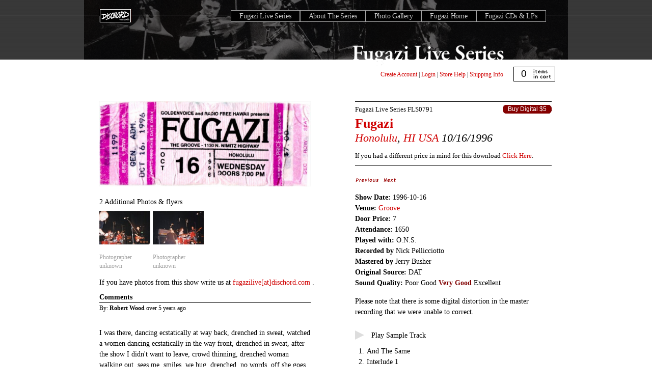

--- FILE ---
content_type: text/html; charset=utf-8
request_url: https://dischord.com/fugazi_live_series/honolulu-hi-usa-101696
body_size: 6332
content:
<!DOCTYPE html PUBLIC "-//W3C//DTD HTML 4.01//EN" "http://www.w3.org/TR/html4/strict.dtd">
<html xmlns='http://www.w3.org/1999/xhtml'>
<head>
<meta content='text/html; charset=utf-8' http-equiv='Content-Type'>
<link rel="stylesheet" href="/assets/fugazi_live_series-f3c247ee6d17b5c024ff11d95f91bdf26bdf02cb.css" />
<script type="importmap" data-turbo-track="reload">{
  "imports": {
    "application": "/assets/application-b68173037b29fd7e3ed3e1833ad288560ffbd2a8.js",
    "jquery": "https://cdn.jsdelivr.net/npm/jquery@3.7.0/dist/jquery.js",
    "bootstrap": "https://cdn.jsdelivr.net/npm/bootstrap@5.3.1/dist/js/bootstrap.bundle.js",
    "popper.js": "https://cdn.jsdelivr.net/npm/popper.js@1.16.1/dist/esm/popper.js",
    "@fancyapps/fancybox": "https://ga.jspm.io/npm:@fancyapps/fancybox@3.5.7/dist/jquery.fancybox.js",
    "@rails/actiontext": "https://ga.jspm.io/npm:@rails/actiontext@7.0.7/app/assets/javascripts/actiontext.js",
    "@rails/activestorage": "https://ga.jspm.io/npm:@rails/activestorage@7.0.7/app/assets/javascripts/activestorage.esm.js",
    "@rails/ujs": "https://ga.jspm.io/npm:@rails/ujs@7.0.7/lib/assets/compiled/rails-ujs.js",
    "@sentry/browser": "https://ga.jspm.io/npm:@sentry/browser@7.64.0/esm/index.js",
    "@sentry-internal/tracing": "https://ga.jspm.io/npm:@sentry-internal/tracing@7.64.0/esm/index.js",
    "@sentry/core": "https://ga.jspm.io/npm:@sentry/core@7.64.0/esm/index.js",
    "@sentry/replay": "https://ga.jspm.io/npm:@sentry/replay@7.64.0/esm/index.js",
    "@sentry/utils": "https://ga.jspm.io/npm:@sentry/utils@7.64.0/esm/index.js",
    "@sentry/utils/esm/buildPolyfills": "https://ga.jspm.io/npm:@sentry/utils@7.64.0/esm/buildPolyfills/index.js",
    "bootstrap-4-autocomplete": "https://cdn.jsdelivr.net/npm/bootstrap-4-autocomplete@1.3.2/dist/bootstrap-4-autocomplete.js",
    "sortablejs": "https://cdn.jsdelivr.net/npm/sortablejs@1.15.0/modular/sortable.esm.js",
    "trix": "https://ga.jspm.io/npm:trix@2.0.5/dist/trix.esm.min.js",
    "vanilla-lazyload": "https://ga.jspm.io/npm:vanilla-lazyload@17.8.4/dist/lazyload.esm.js",
    "modules/audio-player": "/assets/modules/audio-player-b988acd5be784d63f67722cc7ebd3819597810f4.js",
    "modules/autocomplete": "/assets/modules/autocomplete-9a006b77bb2abf91e66a544e370b102a377791ad.js",
    "modules/bootstrap-4": "/assets/modules/bootstrap-4-8a9d9745a01b61fe54ad126b9a3ef6cedf9c6707.js",
    "modules/countdown-timer": "/assets/modules/countdown-timer-bc20ff1e19238ab90a36d8336801686293279bdd.js",
    "modules/fancybox": "/assets/modules/fancybox-1302d8dd66575bc9a8832a7d4066381da6980654.js",
    "modules/file-input": "/assets/modules/file-input-66163b64c2bbb8f73c14ced14af2500bee7e4acf.js",
    "modules/jquery": "/assets/modules/jquery-88872c1a2591c39001a15a077798559a71c99d0b.js",
    "modules/lazyload": "/assets/modules/lazyload-4d150c6ba56306589d19ae4271c65a90c23dc532.js",
    "modules/rails-text-editor": "/assets/modules/rails-text-editor-1868ccc71fdf846540d73c5d8a357c99ddea9124.js",
    "modules/rails-ujs": "/assets/modules/rails-ujs-8032364867769154963b8e163d6604493a282ff1.js",
    "modules/search": "/assets/modules/search-11a70d23ed11b47e8dbc738d69257a673187eb2c.js",
    "modules/sentry": "/assets/modules/sentry-8ae47ca1a045bee99b51e9575db1262c4e6b4939.js",
    "modules/sortable": "/assets/modules/sortable-49b2f2fa241864f654bf9f60ed1e5ad0cfb40822.js",
    "modules/state-select": "/assets/modules/state-select-34154a4633090ccb2b91b0c9f62c5e06b83e857d.js"
  }
}</script>
<link rel="modulepreload" href="/assets/application-b68173037b29fd7e3ed3e1833ad288560ffbd2a8.js">
<script src="/assets/es-module-shims.min-295257ea6e233f6a8d82987e4107c1b3f9ed62ea.js" async="async" data-turbo-track="reload" type="83be5d67983922f1f97dfa6f-text/javascript"></script>
<script type="83be5d67983922f1f97dfa6f-module">import "application"</script>
<meta name="csrf-param" content="authenticity_token" />
<meta name="csrf-token" content="MmhEZgo9St3iLlo3-uCONdsvR8LK6hATYM53KyEDoQcFGHjHrEbQVn6fB6IVehd6ZUN50HssffsiVVbA0o-5GQ" />
<title>
Fugazi Live Series: Honolulu, HI USA 10/16/96
</title>
</head>
<body>
<div class='fugazi-wrapper'>
<div id='navigation'>
<ul id='fugazi-navigation' style='z-index: 100;'>
<li id='homeButton'>
<a href='/' style='opacity:0;'>Dischord Records</a>
</li>
<li id='fugaziLiveHomeButton'>
<a href='/fugazi_live_series'>Fugazi Live Series</a>
</li>
<li id='aboutFugaziLiveButton'>
<a href='/fugazi_live_series/about'>About The Series</a>
</li>
<li id='galleryFugaziLiveButton'>
<a href='/fugazi_live_series/photo_gallery'>Photo Gallery</a>
</li>
<li id='fugaziHomeButton'>
<a href='/band/fugazi'>Fugazi Home</a>
</li>
<li id='fugaziReleasesButton'>
<a href='/search/advanced?keyword=Fugazi&amp;commit=Search+the+Store&amp;search%5Bartist_id_is%5D=6557&amp;search%5Blabel_id_is%5D=&amp;search%5Bproduct_format_is%5D=&amp;search%5Brecommendations_user_login_is%5D=&amp;search%5Border%5D='>Fugazi CDs &amp; LPs</a>
</li>
</ul>
</div>
<div class='transparent-box-top'></div>
<div id='transparent-box-bottom'></div>
<img src='/assets/ui/titles/fls-title-0806563832b572e108befe928bf31ceaf461ed32.gif' style='position: absolute; top: 88px; left: 525px; width:300px'>
<div id='banner-image'>
<img alt='fugazi-live-photo' height='117' src='/assets/fls-banner-top-a13c46f034b25cdc64e8a1cb6a5a2dc3b5d105a8.jpg' width='950'>
</div>

<div id='store-tools'>
<div id='login-tools'>
<span id='logged_out_nav' style='display:inline'>
<a href="/account/new">Create Account</a>
|
<a href="/users/sign_in">Login</a>
</span>
<span id='logged_in_nav' style='display:none'>
<strong>
<span id='credit-quantity'>0</span>
Credits
</strong>
|
<a href="https://dischord.com/account">My Account</a>
|
<a href="/users/sign_out">Logout</a>
</span>
<span>
|
<a href='/store/help'>Store Help</a>
|
<a href='/store/shipping_info'>Shipping Info</a>
</span>
</div>
<div class='cart' id='cartStatus' onclick="if (!window.__cfRLUnblockHandlers) return false; document.location.href=&#39;/cart&#39;" data-cf-modified-83be5d67983922f1f97dfa6f-="">
<span id='itemCount'>0</span>
</div>
</div>
<div class='clear' style='clear:both;padding-top: 1em'>
</div>
<div id='releaseDetail'>
<div class='centeredContent back' id='productMainImage' style='text-align:left'>
<div id='show-lightbox'>
<a data-fancybox="fls-show" data-caption="Show Ticket courtesy of Vincent Berkey - " title="Show Ticket courtesy of Vincent Berkey - " href="https://s3.amazonaws.com/assets.dischord.com/images.d/photo/image/1120/FLS0791-VincentBerkey.jpg"><img width="416" title="Show Ticket courtesy of Vincent Berkey - " src="https://s3.amazonaws.com/assets.dischord.com/images.d/photo/image/1120/FLS0791-VincentBerkey.jpg" /></a>
<p class='image-number' style='clear:both'>
2 Additional Photos &amp; flyers
</p>
<div class='image-carousel' style='width: 420px; display: block'>
<div class='lb-wrapper' style='width: 100px; margin-right: 5px; float:left'>
<a data-fancybox="fls-show" data-caption="Groove, Honolulu, HI 10/16/96 - Photographer unknown" title="Groove, Honolulu, HI 10/16/96 - Photographer unknown" href="https://s3.amazonaws.com/assets.dischord.com/images.d/photo/image/2182/FLS0791_ANON_01880.jpg"><img style="width: 100px" title="Groove, Honolulu, HI 10/16/96 - Photographer unknown" src="https://s3.amazonaws.com/assets.dischord.com/images.d/photo/image/2182/browse/FLS0791_ANON_01880.jpg" /></a>
<p class='caption' style='font-size: 0.8em'>Photographer unknown</p>
</div>
<div class='lb-wrapper' style='width: 100px; margin-right: 5px; float:left'>
<a data-fancybox="fls-show" data-caption="Groove, Honolulu, HI 10/16/96 - Photographer unknown" title="Groove, Honolulu, HI 10/16/96 - Photographer unknown" href="https://s3.amazonaws.com/assets.dischord.com/images.d/photo/image/2183/FLS0791_ANON_02880.jpg"><img style="width: 100px" title="Groove, Honolulu, HI 10/16/96 - Photographer unknown" src="https://s3.amazonaws.com/assets.dischord.com/images.d/photo/image/2183/browse/FLS0791_ANON_02880.jpg" /></a>
<p class='caption' style='font-size: 0.8em'>Photographer unknown</p>
</div>
</div>
<p id='caption-2' style='clear:both'>
If you have photos from this show write us at
<a href="/cdn-cgi/l/email-protection#f0968597918a999c998695b094998393989f8294de939f9dcfa385929a959384cdb6bca3d5c2c0a0989f849f83">
fugazilive[at]dischord.com
</a>.
</p>
</div>
<div class='share-this'>
<span class='st_sharethis' displaytext='ShareThis'></span>
<script data-cfasync="false" src="/cdn-cgi/scripts/5c5dd728/cloudflare-static/email-decode.min.js"></script><script src='http://w.sharethis.com/button/buttons.js' type="83be5d67983922f1f97dfa6f-text/javascript"></script>
<script type="83be5d67983922f1f97dfa6f-text/javascript">
  stLight.options({publisher:'d01cc2aa-32d4-402e-bce1-26f4f52b41a9'});
</script>
</div>

<div class='module' id='comments_container'>
<h3>Comments</h3>
<div class='comment_container' id='mod_comment_8706'>
<div class='comment_container_header'>
<span class='comment_name'>
By:
<strong>Robert Wood</strong>
</span>
<span class='comment_age'>over 5 years ago</span>
</div>
<div class='comment_body'>
<p><p>I was there, dancing ecstatically at way back, drenched in sweat, watched a women dancing ecstatically in the way front, drenched in sweat, after the show I didn't want to leave, crowd thinning, drenched woman walking out, sees me, smiles, we hug, drenched, no words, off she goes, never seen her before or since, one of my favorite musical experiences of all time and that drenched hug was the cherry on top, thank you Fugazi... Ian jumped into the crowd mid-set and gave the Fugazi refund to a violent dude. </p></p>
</div>
<div class='comment-moderation-tools'>
</div>
</div>
<div class='comment_container' id='mod_comment_7427'>
<div class='comment_container_header'>
<span class='comment_name'>
By:
<strong>kevin jones</strong>
</span>
<span class='comment_age'>over 12 years ago</span>
</div>
<div class='comment_body'>
<p><p>"If anyone comes flies over to Maui to see our show tomorrow, we will let you all in for free." </p>

<p>And many of us did. Great memories!</p></p>
</div>
<div class='comment-moderation-tools'>
</div>
</div>
<div class='comment_container' id='mod_comment_7013'>
<div class='comment_container_header'>
<span class='comment_name'>
By:
<strong>gunter habets</strong>
</span>
<span class='comment_age'>over 13 years ago</span>
</div>
<div class='comment_body'>
<p><p>Note that this recording features and premières no less than 4 songs (Place Position, Break, Five Corporations, Floating Boy) taken from the End Hits album that was released considerably later, in 1998.</p></p>
</div>
<div class='comment-moderation-tools'>
</div>
</div>
<p><a href="/users/sign_in">Log in to comment</a></p>
</div>

<br class='clearBoth'>
</div>
<div id='productInfo'>
<h1>
<span class='releaseNumber'>
<a href='/fugazi_live_series'>Fugazi Live Series</a>
FLS0791
</span>
<a href="/band/fugazi">Fugazi</a>
<cite>
<a href="/fugazi_live_series?filter%5Bcity%5D=Honolulu">Honolulu</a>, <a href="/fugazi_live_series?filter%5Bstate%5D=HI">HI</a>
<a href="/fugazi_live_series?filter%5Bcountry%5D=USA">USA</a>
10/16/1996
</cite>
</h1>
<div class='productGeneral' id='productPrices'>
<span class='button' style='margin-bottom: 0.5em'><a rel="nofollow" data-method="post" href="/cart/add/1994">Buy Digital $5</a></span>
</div>
<div id='productDescription'>
<span id='name-price-text'>
If you had a different price in mind for this download <a href="#" onclick="if (!window.__cfRLUnblockHandlers) return false; $(&#39;#name_a_price_1994&#39;).toggle();; return false;" data-cf-modified-83be5d67983922f1f97dfa6f-="">Click Here</a>.
</span>
<div class='name_a_price_block' id='name_a_price_1994' style='display:none'>
<form id="name_a_price_form" action="/cart/name_a_price_add/1994" accept-charset="UTF-8" method="post"><input type="hidden" name="authenticity_token" value="r_hsbxZMfgaJG4zgvaTHjiDEn2ZXNmw7Ea_CWHKTt8OYiFDOsDfkjRWq0XVSPl7BnqihdObwAdNTNOOzgR-v3Q" autocomplete="off" /><label>
My Price:
<br>
<select name="price" id="price" style="width:100px;margin-right: 285px; font-size:12px;text-align:right"><option value="$1.00">$1.00</option>
<option value="$2.00">$2.00</option>
<option value="$3.00">$3.00</option>
<option value="$4.00">$4.00</option>
<option value="$5.00">$5.00</option>
<option selected="selected" value="$6.00">$6.00</option>
<option value="$7.00">$7.00</option>
<option value="$8.00">$8.00</option>
<option value="$9.00">$9.00</option>
<option value="$10.00">$10.00</option>
<option value="$11.00">$11.00</option>
<option value="$12.00">$12.00</option>
<option value="$13.00">$13.00</option>
<option value="$14.00">$14.00</option>
<option value="$15.00">$15.00</option>
<option value="$16.00">$16.00</option>
<option value="$17.00">$17.00</option>
<option value="$18.00">$18.00</option>
<option value="$19.00">$19.00</option>
<option value="$20.00">$20.00</option>
<option value="$25.00">$25.00</option>
<option value="$30.00">$30.00</option>
<option value="$35.00">$35.00</option>
<option value="$40.00">$40.00</option>
<option value="$45.00">$45.00</option>
<option value="$50.00">$50.00</option>
<option value="$55.00">$55.00</option>
<option value="$60.00">$60.00</option>
<option value="$65.00">$65.00</option>
<option value="$70.00">$70.00</option>
<option value="$75.00">$75.00</option>
<option value="$80.00">$80.00</option>
<option value="$85.00">$85.00</option>
<option value="$90.00">$90.00</option>
<option value="$95.00">$95.00</option>
<option value="$100.00">$100.00</option></select>
</label>
<label>
Please tell us why (in 40 characters or more):
<br>
<textarea name="reason" id="reason" style="width:375px;height:50px;font-size:12px" onkeypress="if (!window.__cfRLUnblockHandlers) return false; return taLimit(this)" onkeyup="if (!window.__cfRLUnblockHandlers) return false; return taCount(this,&#39;myCounter&#39;)" data-cf-modified-83be5d67983922f1f97dfa6f-="">
</textarea>
You have
<strong>
<span id='myCounter'>40</span>
</strong>
characters remaining, tell me more...
</label>
<script language='Javascript' type="83be5d67983922f1f97dfa6f-text/javascript">
maxL=40;
var bName = navigator.appName;
function taLimit(taObj) {
// if (taObj.value.length==maxL) return false;
return true;
}
function taCount(taObj,Cnt) {
objCnt=createObject(Cnt);
objVal=taObj.value;
if (objVal.length>maxL) objVal=objVal.substring(0,maxL);
if (objCnt) {
if(bName == "Netscape"){
objCnt.textContent=maxL-objVal.length;}
else{objCnt.innerText=maxL-objVal.length;}
}
return true;
}
function createObject(objId) {
if (document.getElementById) return document.getElementById(objId);
else if (document.layers) return eval("document." + objId);
else if (document.all) return eval("document.all." + objId);
else return eval("document." + objId);
}
</script>
<input type="submit" name="commit" value="Add To Cart" data-disable-with="Add To Cart" />
</form>&nbsp;
</div>
<br>
<div class='crazytrackdetails'>
<!-- here is the "previous" and "next" buttons -->
<ul id='previous-next-nav'>
<li id='previousButton'>
<a href="/fugazi_live_series/washington-dc-usa-92996"><img alt='previous-show' src='/assets/ui/buttons/prev_on-17970694f8d5e15257df655b2e2e3b5c24c436d5.gif'>
</a></li>
<li id='nextButton'>
<a href="/fugazi_live_series/maui-hi-usa-101796"><img alt='next-show' src='/assets/ui/buttons/next_on-e51147284b61a94bd8f47ad8e720e2e18bc25372.gif'>
</a></li>
</ul>
<dl class='release-details'>
<dt>Show Date:</dt>
<dd>
&nbsp;1996-10-16
</dd>
<dt>Venue:</dt>
<dd>
&nbsp;<a href="/fugazi_live_series?filter%5Bvenue%5D=Groove">Groove</a>
</dd>
<dt>Door Price:</dt>
<dd>
&nbsp;7
</dd>
<dt>Attendance:</dt>
<dd>
&nbsp;1650
</dd>
<dt>Played with:</dt>
<dd>
&nbsp;O.N.S.
</dd>
<dt>Recorded by</dt>
<dd>
&nbsp;Nick Pellicciotto
</dd>
<dt>Mastered by</dt>
<dd>
&nbsp;Jerry Busher
</dd>
<dt>Original Source:</dt>
<dd>
&nbsp;DAT
</dd>
<dt>Sound Quality:</dt>
<dd>
&nbsp;Poor Good <strong style='color: maroon'>Very Good</strong> Excellent
</dd>
</dl>
<p class='bands_notes'><div class="trix-content">
  Please note that there is some digital distortion in the master recording that we were unable to correct.
</div>
</p>
</div>
<div id='sample-track-container'>
<div class="audio-object">
  <div class="audio-button" data-track-id="track-7776"></div>
  <audio class="audio-player"
    id="audio-track-7776"
    data-track-id="track-7776">
    <source src="https://s3.amazonaws.com/assets.dischord.com/images.d/track/sample/7776/14%20Five%20Corporations.mp3" />
    Your browser doesn't support &lt;audio&gt; element.
  </audio>
</div>

<span id='sample-track-text'>Play Sample Track</span>
</div>
<div class='mp3_list'>
<table border='0' cellpadding='0' cellspacing='0' id='' style='border:none' width='100%'>
<tr style='border:none'>
<th style='border:none'></th>
<th style='border:none'></th>
<th style='border:none'></th>
</tr>
<tr class='odd' style='border:none'>
<td class='actions' style='width:17px;border:none;text-align:right;padding-right:5px'>
1.
</td>
<td class='track_name' style='border:none'>
And The Same
</td>
</tr>
<tr class='even' style='border:none'>
<td class='actions' style='width:17px;border:none;text-align:right;padding-right:5px'>
2.
</td>
<td class='track_name' style='border:none'>
Interlude 1
</td>
</tr>
<tr class='odd' style='border:none'>
<td class='actions' style='width:17px;border:none;text-align:right;padding-right:5px'>
3.
</td>
<td class='track_name' style='border:none'>
Place Position
</td>
</tr>
<tr class='even' style='border:none'>
<td class='actions' style='width:17px;border:none;text-align:right;padding-right:5px'>
4.
</td>
<td class='track_name' style='border:none'>
Facet Squared
</td>
</tr>
<tr class='odd' style='border:none'>
<td class='actions' style='width:17px;border:none;text-align:right;padding-right:5px'>
5.
</td>
<td class='track_name' style='border:none'>
Target
</td>
</tr>
<tr class='even' style='border:none'>
<td class='actions' style='width:17px;border:none;text-align:right;padding-right:5px'>
6.
</td>
<td class='track_name' style='border:none'>
Interlude 2
</td>
</tr>
<tr class='odd' style='border:none'>
<td class='actions' style='width:17px;border:none;text-align:right;padding-right:5px'>
7.
</td>
<td class='track_name' style='border:none'>
Break
</td>
</tr>
<tr class='even' style='border:none'>
<td class='actions' style='width:17px;border:none;text-align:right;padding-right:5px'>
8.
</td>
<td class='track_name' style='border:none'>
Margin Walker
</td>
</tr>
<tr class='odd' style='border:none'>
<td class='actions' style='width:17px;border:none;text-align:right;padding-right:5px'>
9.
</td>
<td class='track_name' style='border:none'>
Suggestion
</td>
</tr>
<tr class='even' style='border:none'>
<td class='actions' style='width:17px;border:none;text-align:right;padding-right:5px'>
10.
</td>
<td class='track_name' style='border:none'>
Blueprint
</td>
</tr>
<tr class='odd' style='border:none'>
<td class='actions' style='width:17px;border:none;text-align:right;padding-right:5px'>
11.
</td>
<td class='track_name' style='border:none'>
Interlude 3
</td>
</tr>
<tr class='even' style='border:none'>
<td class='actions' style='width:17px;border:none;text-align:right;padding-right:5px'>
12.
</td>
<td class='track_name' style='border:none'>
By You
</td>
</tr>
<tr class='odd' style='border:none'>
<td class='actions' style='width:17px;border:none;text-align:right;padding-right:5px'>
13.
</td>
<td class='track_name' style='border:none'>
Interlude 4
</td>
</tr>
<tr class='even' style='border:none'>
<td class='actions' style='width:17px;border:none;text-align:right;padding-right:5px'>
14.
</td>
<td class='track_name' style='border:none'>
Five Corporations
</td>
</tr>
<tr class='odd' style='border:none'>
<td class='actions' style='width:17px;border:none;text-align:right;padding-right:5px'>
15.
</td>
<td class='track_name' style='border:none'>
Rend It
</td>
</tr>
<tr class='even' style='border:none'>
<td class='actions' style='width:17px;border:none;text-align:right;padding-right:5px'>
16.
</td>
<td class='track_name' style='border:none'>
Long Division
</td>
</tr>
<tr class='odd' style='border:none'>
<td class='actions' style='width:17px;border:none;text-align:right;padding-right:5px'>
17.
</td>
<td class='track_name' style='border:none'>
Nice New Outfit
</td>
</tr>
<tr class='even' style='border:none'>
<td class='actions' style='width:17px;border:none;text-align:right;padding-right:5px'>
18.
</td>
<td class='track_name' style='border:none'>
Bed For The Scraping
</td>
</tr>
<tr class='odd' style='border:none'>
<td class='actions' style='width:17px;border:none;text-align:right;padding-right:5px'>
19.
</td>
<td class='track_name' style='border:none'>
Encore 1
</td>
</tr>
<tr class='even' style='border:none'>
<td class='actions' style='width:17px;border:none;text-align:right;padding-right:5px'>
20.
</td>
<td class='track_name' style='border:none'>
Forensic Scene
</td>
</tr>
<tr class='odd' style='border:none'>
<td class='actions' style='width:17px;border:none;text-align:right;padding-right:5px'>
21.
</td>
<td class='track_name' style='border:none'>
Reclamation
</td>
</tr>
<tr class='even' style='border:none'>
<td class='actions' style='width:17px;border:none;text-align:right;padding-right:5px'>
22.
</td>
<td class='track_name' style='border:none'>
Downed City
</td>
</tr>
<tr class='odd' style='border:none'>
<td class='actions' style='width:17px;border:none;text-align:right;padding-right:5px'>
23.
</td>
<td class='track_name' style='border:none'>
Interlude 5
</td>
</tr>
<tr class='even' style='border:none'>
<td class='actions' style='width:17px;border:none;text-align:right;padding-right:5px'>
24.
</td>
<td class='track_name' style='border:none'>
Great Cop
</td>
</tr>
<tr class='odd' style='border:none'>
<td class='actions' style='width:17px;border:none;text-align:right;padding-right:5px'>
25.
</td>
<td class='track_name' style='border:none'>
Encore 2
</td>
</tr>
<tr class='even' style='border:none'>
<td class='actions' style='width:17px;border:none;text-align:right;padding-right:5px'>
26.
</td>
<td class='track_name' style='border:none'>
Waiting Room
</td>
</tr>
<tr class='odd' style='border:none'>
<td class='actions' style='width:17px;border:none;text-align:right;padding-right:5px'>
27.
</td>
<td class='track_name' style='border:none'>
Floating Boy
</td>
</tr>
<tr class='even' style='border:none'>
<td class='actions' style='width:17px;border:none;text-align:right;padding-right:5px'>
28.
</td>
<td class='track_name' style='border:none'>
Two Beats Off
</td>
</tr>
<tr class='odd' style='border:none'>
<td class='actions' style='width:17px;border:none;text-align:right;padding-right:5px'>
29.
</td>
<td class='track_name' style='border:none'>
Outro
</td>
</tr>
</table>
</div>
<div class='crazytrackdetails_2'>
<p class='release-comments'>
<strong>Please Note:</strong>
Available recordings have been mastered to correct for volume shifts, drop outs, etc. but some sonic anomalies will still exist, especially early in the set when the mix is being settled. The band has rated each show for sound quality and set the general price of a download at $5 per show. If you have a different price in mind feel free to utilize the alternative pricing option.
</p>
</div>
</div>
</div>
</div>
<p>
<br class='clearBoth'>
</p>

</div>
<div class='footer'>
<div class='address' style='float: left;'>
<h3>Dischord Records</h3>
<p>
3819 Beecher Street NW
<br>
Washington, DC 20007-1802
<br>
U.S.A. 703-351-7507
</p>
</div>
<div class='legal' style='float: right; text-align: right;'>
<p>
Banner image from
<em>
<a href='/release/AKB536/keep-your-eyes-open-the-fugazi-photographs'>Keep Your Eyes Open</a>
</em>
by Glen E. Friedman
<br>
<a class='note' href='/acknowledgements'>Acknowledgements</a>
<br>
<a class='note' href='/privacy'>Privacy Policy</a>
<br>
&copy; 2025 Dischord Records
</p>
</div>
</div>
<script type="83be5d67983922f1f97dfa6f-text/javascript">
  var gaJsHost = (("https:" == document.location.protocol) ? "https://ssl." : "http://www.");
  document.write(unescape("%3Cscript src='" + gaJsHost + "google-analytics.com/ga.js' type='text/javascript'%3E%3C/script%3E"));
</script>
<script type="83be5d67983922f1f97dfa6f-text/javascript">
  setTimeout(function(){
    var pageTracker = _gat._getTracker("UA-3570764-1");
    pageTracker._initData();
    pageTracker._trackPageview();
  }, 1000);
</script>
<script src="/cdn-cgi/scripts/7d0fa10a/cloudflare-static/rocket-loader.min.js" data-cf-settings="83be5d67983922f1f97dfa6f-|49" defer></script></body>
</html>


--- FILE ---
content_type: text/css
request_url: https://dischord.com/assets/fugazi_live_series-f3c247ee6d17b5c024ff11d95f91bdf26bdf02cb.css
body_size: 2774
content:
@import"https://cdn.jsdelivr.net/gh/fancyapps/fancybox@3.5.7/dist/jquery.fancybox.min.css";html,body,div,span,applet,object,iframe,h1,h2,h3,h4,h5,h6,p,blockquote,pre,a,abbr,acronym,address,big,cite,code,del,dfn,em,font,img,ins,kbd,q,s,samp,small,strike,strong,sub,sup,tt,var,dl,dt,dd,ol,ul,li,fieldset,form,label,legend,table,caption,tbody,tfoot,thead,tr,th,td{margin:0;padding:0;border:none;outline:none;vertical-align:baseline;list-style:none;font-family:times;font-size:1em}body{font-family:times,Arial,sans-serif;font-size:.9em;line-height:1em;background:url("/assets/ui/backgrounds/fug-body_bg-cf3df8d132c47b38f68d642951f2585e74a88127.gif") repeat-x}img{border-style:none}h1{margin-top:1em}h2{margin-top:.5em;font-size:1.4em;margin-bottom:.5em}p{padding-top:.5em;padding-bottom:.5em;line-height:1.5em}#notice{width:100%;padding:0;margin:0;border:2px solid #f04300;font-weight:bold;font-size:16px;text-align:left;background-color:#ff6800;color:#fff;margin:0 0 .5em}#notice ul{padding:.5em;margin:0}a:link{text-decoration:none;color:#d00000}a:visited{text-decoration:none;color:#d00000}a:hover{color:#000}ul{list-style:none;padding:0px}li{line-height:1.5em}.fugazi-wrapper{width:950px;margin:0 auto;position:relative}#main-image img{margin-top:-117px;width:950px}#banner-image img{width:950px}#banner-image{margin-top:-117px}.transparent-box-top{background-color:#000;width:100%;height:29px;border-bottom:1px #fff solid;opacity:.6;filter:alpha(opacity=60)}#transparent-box-bottom{background-color:#000;width:100%;height:87px;opacity:.6;filter:alpha(opacity=60)}#fugazi-live-title{position:absolute;font-family:times;font-size:40px;top:94px;color:#fff;left:522px;clear:both}#fugazi-navigation{position:absolute;left:30px;top:20px;height:25px;font-size:14px;letter-spacing:-0.25px}#fugazi-navigation li{padding-left:16px;padding-right:16px;float:left;background-color:#000;border:1px solid #a0a0a0}#fugazi-navigation a:link{color:#ccc}#fugazi-navigation a:visited{text-decoration:none;color:#ccc}#fugazi-navigation a:hover{color:#d00000}#navigation #homeButton{background-image:url("/assets/ui/nav/dischord_logo-e677b4291cb9cffbebb9cded5914d1604c22a90b.gif");padding:0;margin:-3px 195px 0 0;background-repeat:no-repeat;width:63px;border:none;height:27px}.pagination{text-align:center;margin-bottom:28px;margin-top:24px;font-size:1em}.pagination a{padding:6px;border:1px solid #fff;color:#d70000}.pagination a:hover{background-color:#d70000;border:1px solid #a70000;color:#fff}.pagination span.disabled{padding:6px;color:#aaa}.pagination span.current{padding:6px;background-color:#ddd;border:1px solid #bbb}ul.pagination>li{display:inline-block}#store-tools{margin-top:12px;margin-right:25px;float:right}#login-tools{position:relative;margin-top:8px;font-size:12px;text-align:left;float:left}#cartStatus{width:80px;height:25px;color:#fff;margin-left:20px;background:url("/assets/ui/backgrounds/fls_cart_status-5a3eafb533ebcf885777f0ee8e35537eaa7487f2.gif") no-repeat;cursor:pointer;overflow:hidden;float:right;display:inline;border:1px solid #000;padding-top:2px}#cartStatus #itemCount{font-family:helvetica,arial;font-size:1.3em;color:#000;width:25px;display:block;text-align:right;padding-top:3px;line-height:0px;padding-top:11px;border:0}#navigation #cartStatus #creditsCount{font-size:11px;width:25px;display:block;margin:2px 0 0 3px;text-align:right;color:#555;line-height:normal}#navigation #cartStatus #text{line-height:0px;text-indent:-9999px}#show_browse_form{border-top:1px solid gray;width:615px;margin-top:12px;margin-bottom:.5em}#filter_top_row{margin-bottom:10px}legend{font-size:1.2em;font-family:helvetica;font-weight:bold;padding-top:.5em;padding-bottom:.7em}#filter_radio{font-size:.75em;font-family:verdana,helvetica neue,helvetica,arial;display:inline-block;margin-left:18px;margin-top:-20px}#year-filter,#city-filter,#country-filter{margin-right:18px}#year.show_select{width:75px}#city.show_select{width:140px}#song.show_select{width:140px}#state.show_select{width:75px}#country.show_select{width:140px}#venue.show_select{width:140px}#search_shows{width:120px;margin-left:18px;margin-right:20px}.left-sidebar{float:left;margin-top:42px;margin-left:30px;width:250px}.left-sidebar h2{border-top:solid 1px #000;padding-top:8px;color:maroon;margin-bottom:8px}.fugazi-center-content{float:right;margin-right:30px;width:615px}.fugazi-center-content h2{border-top:solid 1px #000;padding-top:8px;color:maroon}td.venue{line-height:1.2em}table{line-height:1.5em}.fugazi-shows-table{float:left;margin-bottom:12px}.tour-title{float:left;margin-bottom:15px;border-top:solid 1px #000;width:615px}.show-date-header{font-size:14px;font-weight:bold;width:100px}td.show-date-header{text-align:left}.show-locality-header{font-size:14px;font-weight:bold;width:100px}td.show-locality-header{text-align:left}.show-country-header{font-size:14px;font-weight:bold;width:75px;padding-right:12px}.show-country-header{text-align:center}td.country{text-align:center}.show-venue-header{font-size:14px;font-weight:bold;width:175px;padding-left:12px}td.venue{padding-left:12px;line-height:1.2em}.recorded-header{font-size:14px;font-weight:bold;padding-left:12px}td.recorded{text-align:center;padding-left:12px}.available-header{font-size:14px;font-weight:bold;padding-left:12px}td.available{text-align:center;padding-left:12px}#sample-track-container{padding:0;margin-top:12px;margin-bottom:12px;line-height:18px}#sample-track{height:17px;float:left;margin-right:10px}#comments_container.module{display:table;width:415px}#productInfo{font-size:1em}#productmusicinfoBody #store #description{display:none}#productmusicinfoBody #store #catalog{float:none;width:auto}#releaseDetail{width:918px;overflow:hidden;clear:both;padding-top:25px}#releaseDetail #productMainImage{float:left;margin-left:30px;padding:0px;line-height:1.5em}#releaseDetail #productMainImage img{margin-bottom:6px;width:415px}.release-comments{padding-top:12px}p#caption{margin-top:-12px;color:#a0a0a0;font-size:1em}p.caption{color:#a0a0a0;font-size:1em}p#image-number{margin-top:-12px;color:#a0a0a0}#releaseDetail #productInfo{width:386px;float:right;border-top:1px solid #000}#releaseDetail h1{font-size:1.8em;margin-bottom:.5em;line-height:1.1em;width:200px;float:left;display:inline}#releaseDetail h1 .releaseNumber{font-size:.5em;font-weight:normal;display:block;margin-top:-25px}.releaseNumber a{color:#000}.releaseNumber a:hover{color:red}#releaseDetail h1 .releaseFormat{font-size:.67em;font-weight:bold}#releaseDetail h1 cite{font-weight:normal;display:block;font-size:.85em;width:375px}#releaseDetail #productPrices{margin:6px 0;float:right;width:auto;line-height:1}#releaseDetail #productPrices form{margin:0 0 .5em}#releaseDetail #productPrices .note{line-height:1.2em;width:90px}#releaseDetail #productDescription{clear:both;padding:0px 0}#name-price-text{font-size:.9em}#productDescription dl{overflow:hidden;padding-bottom:0px}#productDescription dt{margin:0 0 0 0;float:left;clear:left;font-weight:bold}#productDescription dd{margin:0}#productDescription dt.inline{margin:-1.7em .5em 0em 2em;font-weight:normal;float:left;display:inline}#productDescription ol{clear:left;padding:0 0 0 2.3em}#productDescription ol li{list-style-type:decimal}.information{padding:0px;margin-top:6px}.mp3_list{width:386px;float:left;clear:both}.crazytrackdetails{clear:both;line-height:1.5em;margin-top:12px;border-top:1px solid #000;padding-top:18px}.crazytrackdetails_2{clear:both}button{border:0;background:none;cursor:pointer;padding:0}span.button{background:url("/assets/buttons/button-left_side_red-16d9d4fe33ea3bfeaa5291787ce65a881f252d4f.gif") no-repeat top left;height:17px;padding-left:10px;margin-bottom:4px;margin-left:3px;display:block;font-size:.8em}span.button a{height:17px;display:block;line-height:17px;padding-right:10px;text-align:center;color:#fff;font-family:helvetica,arial;background:url("/assets/buttons/button-right_side_red-73053cba671c19e0725d482af92c9ff9a519f2e4.gif") no-repeat top right}#name_a_price_1693{margin-top:12px}#price{margin-top:12px;margin-bottom:24px}#reason{margin-top:12px;margin-bottom:12px}#name_a_price_form{padding-bottom:12px;border-bottom:1px #000 solid;margin-top:12px}#content{margin-top:64px;margin-left:30px;margin-right:30px;margin-bottom:24px}#faq{font-size:1em}#content h2{border-top:solid 1px #000;padding-top:8px;color:maroon}#faq ul{margin-top:1em;margin-bottom:1em;text-indent:2em}.Q{color:maroon;font-style:italic;font-size:1.1em}.footer{width:940px;clear:both;border-top:solid 1px #000;padding-top:4px;margin:0 auto}.footer h3{font-size:1.25em;padding-top:8px}#photo-gallery-text{border-top:solid #ccc 1px;margin-top:12px}div.comment_body{padding:0 0 10px;margin:6px 0;min-height:20px;border-bottom:1px solid #ccc}#releaseDetail div.comment_container_header{padding:0px 0 0 0;font-size:.8em}textarea#comment_body.comment_body_input,input#comment_email.comment_email_input,input#comment_name.comment_name_input{width:98%;padding:5px 0 0 5px}textarea#comment_body.comment_body_input{width:97%;height:100px;padding:5px}div.comment_reply_container,#new_comment p.new_comment_email_confirm label,#comment_confirm_email{display:none}p.new_comment_email_confirm{display:none;height:10px}div.comment_container_header{border-top:1px solid #000;padding:10px 0 0 70px}.image-index{letter-spacing:13px}.image-index img{margin-bottom:13px}.image-index h2{letter-spacing:0;margin-bottom:24px}#previous-next-nav{margin-bottom:12px}#previous-next-nav li{display:inline}#previousButton a:hover{background-image:url("/assets/ui/buttons/prev_off-86e7fe210063413e50c7f2178933561de73eb9de.gif");background-repeat:none}#nextButton a:hover{background-image:url("/assets/ui/buttons/next_off-cfedf00249817a9ff16cf0858326323b7ed6937b.gif");background-repeat:none}#desc_1{color:#a0a0a0}.g-recaptcha{transform:scale(0.85);transform-origin:0 0}.audio-object{display:block;float:left;margin-right:1em}.audio-object .audio-button{box-sizing:border-box;height:18px;border-color:rgba(0,0,0,0) rgba(0,0,0,0) rgba(0,0,0,0) #ddd;transition:100ms all ease;will-change:border-width;cursor:pointer;border-style:solid;border-width:9px 0 9px 18px}.audio-object .audio-button:hover{border-color:rgba(0,0,0,0) rgba(0,0,0,0) rgba(0,0,0,0) #202020}.audio-object .audio-button.pause{border-style:double;border-color:rgba(0,0,0,0) rgba(0,0,0,0) rgba(0,0,0,0) #202020;border-width:0px 0 0px 18px}


--- FILE ---
content_type: application/javascript
request_url: https://dischord.com/assets/modules/rails-text-editor-1868ccc71fdf846540d73c5d8a357c99ddea9124.js
body_size: -373
content:
import "@rails/activestorage";
import "trix";
import "@rails/actiontext";

--- FILE ---
content_type: application/javascript
request_url: https://dischord.com/assets/modules/file-input-66163b64c2bbb8f73c14ced14af2500bee7e4acf.js
body_size: -252
content:
if (document.querySelector('.custom-file-input')) {
  document.querySelector('.custom-file-input').addEventListener('change', (e) => {
    console.log(e);
    window.lastEvent = e;
    var fileName = document.getElementById(e.target.attributes.id.value).files[0].name;
    var nextSibling = e.target.nextElementSibling
    nextSibling.innerText = fileName
  });
}

--- FILE ---
content_type: text/javascript; charset=utf-8
request_url: https://ga.jspm.io/npm:vanilla-lazyload@17.8.4/dist/lazyload.esm.js
body_size: 3105
content:
const t="undefined"!==typeof window;const e=t&&!("onscroll"in window)||"undefined"!==typeof navigator&&/(gle|ing|ro)bot|crawl|spider/i.test(navigator.userAgent);const s=t&&"IntersectionObserver"in window;const n=t&&"classList"in document.createElement("p");const o=t&&window.devicePixelRatio>1;const c={elements_selector:".lazy",container:e||t?document:null,threshold:300,thresholds:null,data_src:"src",data_srcset:"srcset",data_sizes:"sizes",data_bg:"bg",data_bg_hidpi:"bg-hidpi",data_bg_multi:"bg-multi",data_bg_multi_hidpi:"bg-multi-hidpi",data_bg_set:"bg-set",data_poster:"poster",class_applied:"applied",class_loading:"loading",class_loaded:"loaded",class_error:"error",class_entered:"entered",class_exited:"exited",unobserve_completed:true,unobserve_entered:false,cancel_on_exit:true,callback_enter:null,callback_exit:null,callback_applied:null,callback_loading:null,callback_loaded:null,callback_error:null,callback_finish:null,callback_cancel:null,use_native:false,restore_on_error:false};const getExtendedSettings=t=>Object.assign({},c,t);const createInstance=function(t,e){let s;const n="LazyLoad::Initialized";const o=new t(e);try{s=new CustomEvent(n,{detail:{instance:o}})}catch(t){s=document.createEvent("CustomEvent");s.initCustomEvent(n,false,false,{instance:o})}window.dispatchEvent(s)};const autoInitialize=(t,e)=>{if(e)if(e.length)for(let s,n=0;s=e[n];n+=1)createInstance(t,s);else createInstance(t,e)};const a="src";const l="srcset";const r="sizes";const i="poster";const d="llOriginalAttrs";const _="data";const u="loading";const g="loaded";const b="applied";const m="entered";const f="error";const h="native";const p="data-";const v="ll-status";const getData=(t,e)=>t.getAttribute(p+e);const setData=(t,e,s)=>{var n=p+e;null!==s?t.setAttribute(n,s):t.removeAttribute(n)};const getStatus=t=>getData(t,v);const setStatus=(t,e)=>setData(t,v,e);const resetStatus=t=>setStatus(t,null);const hasEmptyStatus=t=>null===getStatus(t);const hasStatusLoading=t=>getStatus(t)===u;const hasStatusError=t=>getStatus(t)===f;const hasStatusNative=t=>getStatus(t)===h;const E=[u,g,b,f];const hadStartedLoading=t=>E.indexOf(getStatus(t))>=0;const safeCallback=(t,e,s,n)=>{t&&(void 0===n?void 0===s?t(e):t(e,s):t(e,s,n))};const addClass=(t,e)=>{n?t.classList.add(e):t.className+=(t.className?" ":"")+e};const removeClass=(t,e)=>{n?t.classList.remove(e):t.className=t.className.replace(new RegExp("(^|\\s+)"+e+"(\\s+|$)")," ").replace(/^\s+/,"").replace(/\s+$/,"")};const addTempImage=t=>{t.llTempImage=document.createElement("IMG")};const deleteTempImage=t=>{delete t.llTempImage};const getTempImage=t=>t.llTempImage;const unobserve=(t,e)=>{if(!e)return;const s=e._observer;s&&s.unobserve(t)};const resetObserver=t=>{t.disconnect()};const unobserveEntered=(t,e,s)=>{e.unobserve_entered&&unobserve(t,s)};const updateLoadingCount=(t,e)=>{t&&(t.loadingCount+=e)};const decreaseToLoadCount=t=>{t&&(t.toLoadCount-=1)};const setToLoadCount=(t,e)=>{t&&(t.toLoadCount=e)};const isSomethingLoading=t=>t.loadingCount>0;const haveElementsToLoad=t=>t.toLoadCount>0;const getSourceTags=t=>{let e=[];for(let s,n=0;s=t.children[n];n+=1)"SOURCE"===s.tagName&&e.push(s);return e};const forEachPictureSource=(t,e)=>{const s=t.parentNode;if(!s||"PICTURE"!==s.tagName)return;let n=getSourceTags(s);n.forEach(e)};const forEachVideoSource=(t,e)=>{let s=getSourceTags(t);s.forEach(e)};const I=[a];const k=[a,i];const A=[a,l,r];const w=[_];const hasOriginalAttrs=t=>!!t[d];const getOriginalAttrs=t=>t[d];const deleteOriginalAttrs=t=>delete t[d];const setOriginalsObject=(t,e)=>{if(hasOriginalAttrs(t))return;const s={};e.forEach((e=>{s[e]=t.getAttribute(e)}));t[d]=s};const saveOriginalBackgroundStyle=t=>{hasOriginalAttrs(t)||(t[d]={backgroundImage:t.style.backgroundImage})};const setOrResetAttribute=(t,e,s)=>{s?t.setAttribute(e,s):t.removeAttribute(e)};const restoreOriginalAttrs=(t,e)=>{if(!hasOriginalAttrs(t))return;const s=getOriginalAttrs(t);e.forEach((e=>{setOrResetAttribute(t,e,s[e])}))};const restoreOriginalBgImage=t=>{if(!hasOriginalAttrs(t))return;const e=getOriginalAttrs(t);t.style.backgroundImage=e.backgroundImage};const manageApplied=(t,e,s)=>{addClass(t,e.class_applied);setStatus(t,b);if(s){e.unobserve_completed&&unobserve(t,e);safeCallback(e.callback_applied,t,s)}};const manageLoading=(t,e,s)=>{addClass(t,e.class_loading);setStatus(t,u);if(s){updateLoadingCount(s,1);safeCallback(e.callback_loading,t,s)}};const setAttributeIfValue=(t,e,s)=>{s&&t.setAttribute(e,s)};const setImageAttributes=(t,e)=>{setAttributeIfValue(t,r,getData(t,e.data_sizes));setAttributeIfValue(t,l,getData(t,e.data_srcset));setAttributeIfValue(t,a,getData(t,e.data_src))};const setSourcesImg=(t,e)=>{forEachPictureSource(t,(t=>{setOriginalsObject(t,A);setImageAttributes(t,e)}));setOriginalsObject(t,A);setImageAttributes(t,e)};const setSourcesIframe=(t,e)=>{setOriginalsObject(t,I);setAttributeIfValue(t,a,getData(t,e.data_src))};const setSourcesVideo=(t,e)=>{forEachVideoSource(t,(t=>{setOriginalsObject(t,I);setAttributeIfValue(t,a,getData(t,e.data_src))}));setOriginalsObject(t,k);setAttributeIfValue(t,i,getData(t,e.data_poster));setAttributeIfValue(t,a,getData(t,e.data_src));t.load()};const setSourcesObject=(t,e)=>{setOriginalsObject(t,w);setAttributeIfValue(t,_,getData(t,e.data_src))};const setBackground=(t,e,s)=>{const n=getData(t,e.data_bg);const c=getData(t,e.data_bg_hidpi);const l=o&&c?c:n;if(l){t.style.backgroundImage=`url("${l}")`;getTempImage(t).setAttribute(a,l);manageLoading(t,e,s)}};const setMultiBackground=(t,e,s)=>{const n=getData(t,e.data_bg_multi);const c=getData(t,e.data_bg_multi_hidpi);const a=o&&c?c:n;if(a){t.style.backgroundImage=a;manageApplied(t,e,s)}};const setImgsetBackground=(t,e,s)=>{const n=getData(t,e.data_bg_set);if(!n)return;const o=n.split("|");let c=o.map((t=>`image-set(${t})`));t.style.backgroundImage=c.join();if(""===t.style.backgroundImage){c=o.map((t=>`-webkit-image-set(${t})`));t.style.backgroundImage=c.join()}manageApplied(t,e,s)};const y={IMG:setSourcesImg,IFRAME:setSourcesIframe,VIDEO:setSourcesVideo,OBJECT:setSourcesObject};const setSourcesNative=(t,e)=>{const s=y[t.tagName];s&&s(t,e)};const setSources=(t,e,s)=>{const n=y[t.tagName];if(n){n(t,e);manageLoading(t,e,s)}};const L=["IMG","IFRAME","VIDEO","OBJECT"];const hasLoadEvent=t=>L.indexOf(t.tagName)>-1;const checkFinish=(t,e)=>{!e||isSomethingLoading(e)||haveElementsToLoad(e)||safeCallback(t.callback_finish,e)};const addEventListener=(t,e,s)=>{t.addEventListener(e,s);t.llEvLisnrs[e]=s};const removeEventListener=(t,e,s)=>{t.removeEventListener(e,s)};const hasEventListeners=t=>!!t.llEvLisnrs;const addEventListeners=(t,e,s)=>{hasEventListeners(t)||(t.llEvLisnrs={});const n="VIDEO"===t.tagName?"loadeddata":"load";addEventListener(t,n,e);addEventListener(t,"error",s)};const removeEventListeners=t=>{if(!hasEventListeners(t))return;const e=t.llEvLisnrs;for(let s in e){const n=e[s];removeEventListener(t,s,n)}delete t.llEvLisnrs};const doneHandler=(t,e,s)=>{deleteTempImage(t);updateLoadingCount(s,-1);decreaseToLoadCount(s);removeClass(t,e.class_loading);e.unobserve_completed&&unobserve(t,s)};const loadHandler=(t,e,s,n)=>{const o=hasStatusNative(e);doneHandler(e,s,n);addClass(e,s.class_loaded);setStatus(e,g);safeCallback(s.callback_loaded,e,n);o||checkFinish(s,n)};const errorHandler=(t,e,s,n)=>{const o=hasStatusNative(e);doneHandler(e,s,n);addClass(e,s.class_error);setStatus(e,f);safeCallback(s.callback_error,e,n);s.restore_on_error&&restoreOriginalAttrs(e,A);o||checkFinish(s,n)};const addOneShotEventListeners=(t,e,s)=>{const n=getTempImage(t)||t;if(hasEventListeners(n))return;const _loadHandler=o=>{loadHandler(o,t,e,s);removeEventListeners(n)};const _errorHandler=o=>{errorHandler(o,t,e,s);removeEventListeners(n)};addEventListeners(n,_loadHandler,_errorHandler)};const loadBackground=(t,e,s)=>{addTempImage(t);addOneShotEventListeners(t,e,s);saveOriginalBackgroundStyle(t);setBackground(t,e,s);setMultiBackground(t,e,s);setImgsetBackground(t,e,s)};const loadRegular=(t,e,s)=>{addOneShotEventListeners(t,e,s);setSources(t,e,s)};const load=(t,e,s)=>{hasLoadEvent(t)?loadRegular(t,e,s):loadBackground(t,e,s)};const loadNative=(t,e,s)=>{t.setAttribute("loading","lazy");addOneShotEventListeners(t,e,s);setSourcesNative(t,e);setStatus(t,h)};const removeImageAttributes=t=>{t.removeAttribute(a);t.removeAttribute(l);t.removeAttribute(r)};const resetSourcesImg=t=>{forEachPictureSource(t,(t=>{removeImageAttributes(t)}));removeImageAttributes(t)};const restoreImg=t=>{forEachPictureSource(t,(t=>{restoreOriginalAttrs(t,A)}));restoreOriginalAttrs(t,A)};const restoreVideo=t=>{forEachVideoSource(t,(t=>{restoreOriginalAttrs(t,I)}));restoreOriginalAttrs(t,k);t.load()};const restoreIframe=t=>{restoreOriginalAttrs(t,I)};const restoreObject=t=>{restoreOriginalAttrs(t,w)};const O={IMG:restoreImg,IFRAME:restoreIframe,VIDEO:restoreVideo,OBJECT:restoreObject};const restoreAttributes=t=>{const e=O[t.tagName];e?e(t):restoreOriginalBgImage(t)};const resetClasses=(t,e)=>{if(!hasEmptyStatus(t)&&!hasStatusNative(t)){removeClass(t,e.class_entered);removeClass(t,e.class_exited);removeClass(t,e.class_applied);removeClass(t,e.class_loading);removeClass(t,e.class_loaded);removeClass(t,e.class_error)}};const restore=(t,e)=>{restoreAttributes(t);resetClasses(t,e);resetStatus(t);deleteOriginalAttrs(t)};const cancelLoading=(t,e,s,n)=>{if(s.cancel_on_exit&&hasStatusLoading(t)&&"IMG"===t.tagName){removeEventListeners(t);resetSourcesImg(t);restoreImg(t);removeClass(t,s.class_loading);updateLoadingCount(n,-1);resetStatus(t);safeCallback(s.callback_cancel,t,e,n)}};const onEnter=(t,e,s,n)=>{const o=hadStartedLoading(t);setStatus(t,m);addClass(t,s.class_entered);removeClass(t,s.class_exited);unobserveEntered(t,s,n);safeCallback(s.callback_enter,t,e,n);o||load(t,s,n)};const onExit=(t,e,s,n)=>{if(!hasEmptyStatus(t)){addClass(t,s.class_exited);cancelLoading(t,e,s,n);safeCallback(s.callback_exit,t,e,n)}};const x=["IMG","IFRAME","VIDEO"];const shouldUseNative=t=>t.use_native&&"loading"in HTMLImageElement.prototype;const loadAllNative=(t,e,s)=>{t.forEach((t=>{-1!==x.indexOf(t.tagName)&&loadNative(t,e,s)}));setToLoadCount(s,0)};const isIntersecting=t=>t.isIntersecting||t.intersectionRatio>0;const getObserverSettings=t=>({root:t.container===document?null:t.container,rootMargin:t.thresholds||t.threshold+"px"});const intersectionHandler=(t,e,s)=>{t.forEach((t=>isIntersecting(t)?onEnter(t.target,t,e,s):onExit(t.target,t,e,s)))};const observeElements=(t,e)=>{e.forEach((e=>{t.observe(e)}))};const updateObserver=(t,e)=>{resetObserver(t);observeElements(t,e)};const setObserver=(t,e)=>{s&&!shouldUseNative(t)&&(e._observer=new IntersectionObserver((s=>{intersectionHandler(s,t,e)}),getObserverSettings(t)))};const toArray=t=>Array.prototype.slice.call(t);const queryElements=t=>t.container.querySelectorAll(t.elements_selector);const excludeManagedElements=t=>toArray(t).filter(hasEmptyStatus);const hasError=t=>hasStatusError(t);const filterErrorElements=t=>toArray(t).filter(hasError);const getElementsToLoad=(t,e)=>excludeManagedElements(t||queryElements(e));const retryLazyLoad=(t,e)=>{const s=filterErrorElements(queryElements(t));s.forEach((e=>{removeClass(e,t.class_error);resetStatus(e)}));e.update()};const setOnlineCheck=(e,s)=>{if(t){s._onlineHandler=()=>{retryLazyLoad(e,s)};window.addEventListener("online",s._onlineHandler)}};const resetOnlineCheck=e=>{t&&window.removeEventListener("online",e._onlineHandler)};const LazyLoad=function(t,e){const s=getExtendedSettings(t);this._settings=s;this.loadingCount=0;setObserver(s,this);setOnlineCheck(s,this);this.update(e)};LazyLoad.prototype={update:function(t){const n=this._settings;const o=getElementsToLoad(t,n);setToLoadCount(this,o.length);!e&&s?shouldUseNative(n)?loadAllNative(o,n,this):updateObserver(this._observer,o):this.loadAll(o)},destroy:function(){this._observer&&this._observer.disconnect();resetOnlineCheck(this);queryElements(this._settings).forEach((t=>{deleteOriginalAttrs(t)}));delete this._observer;delete this._settings;delete this._onlineHandler;delete this.loadingCount;delete this.toLoadCount},loadAll:function(t){const e=this._settings;const s=getElementsToLoad(t,e);s.forEach((t=>{unobserve(t,this);load(t,e,this)}))},restoreAll:function(){const t=this._settings;queryElements(t).forEach((e=>{restore(e,t)}))}};LazyLoad.load=(t,e)=>{const s=getExtendedSettings(e);load(t,s)};LazyLoad.resetStatus=t=>{resetStatus(t)};t&&autoInitialize(LazyLoad,window.lazyLoadOptions);export{LazyLoad as default};

//# sourceMappingURL=lazyload.esm.js.map

--- FILE ---
content_type: application/javascript
request_url: https://dischord.com/assets/modules/jquery-88872c1a2591c39001a15a077798559a71c99d0b.js
body_size: -470
content:
import 'jquery';


--- FILE ---
content_type: text/javascript; charset=utf-8
request_url: https://ga.jspm.io/npm:@sentry-internal/tracing@7.64.0/esm/index.js
body_size: 10646
content:
import{getCurrentHub as t,trace as e,getActiveTransaction as n,hasTracingEnabled as o,getDynamicSamplingContextFromClient as s,TRACING_DEFAULTS as r,addTracingExtensions as i,startIdleTransaction as a,getMainCarrier as c}from"@sentry/core";export{IdleTransaction,Span,SpanStatus,Transaction,extractTraceparentData,getActiveTransaction,hasTracingEnabled,spanStatusfromHttpCode,startIdleTransaction}from"@sentry/core";import{logger as u,getNumberOfUrlSegments as l,stripUrlQueryAndFragment as d,extractPathForTransaction as p,isRegExp as _,loadModule as f,fill as m,isThenable as g,addNonEnumerableProperty as h,arrayify as T,dynamicRequire as y,GLOBAL_OBJ as E,browserPerformanceTimeOrigin as S,htmlTreeAsString as b,stringMatchesSomePattern as R,addInstrumentationHandler as v,generateSentryTraceHeader as D,dynamicSamplingContextToSentryBaggageHeader as N,isInstanceOf as A,BAGGAGE_HEADER_NAME as B,SENTRY_XHR_DATA_KEY as k,tracingContextFromHeaders as U,getDomElement as G,isNodeEnv as C}from"@sentry/utils";export{TRACEPARENT_REGEXP,stripUrlQueryAndFragment}from"@sentry/utils";import{_optionalChain as P}from"@sentry/utils/esm/buildPolyfills";
/**
 * Check if Sentry auto-instrumentation should be disabled.
 *
 * @param getCurrentHub A method to fetch the current hub
 * @returns boolean
 */function shouldDisableAutoInstrumentation(t){const e=P([t,"call",t=>t(),"access",t=>t.getClient,"call",t=>t(),"optionalAccess",t=>t.getOptions,"call",t=>t()]);const n=P([e,"optionalAccess",t=>t.instrumenter])||"sentry";return"sentry"!==n}class Express{static __initStatic(){this.id="Express"}constructor(t={}){this.name=Express.id;this._router=t.router||t.app;this._methods=(Array.isArray(t.methods)?t.methods:[]).concat("use")}setupOnce(t,e){if(this._router)if(shouldDisableAutoInstrumentation(e))("undefined"===typeof __SENTRY_DEBUG__||__SENTRY_DEBUG__)&&u.log("Express Integration is skipped because of instrumenter configuration.");else{instrumentMiddlewares(this._router,this._methods);instrumentRouter(this._router)}else("undefined"===typeof __SENTRY_DEBUG__||__SENTRY_DEBUG__)&&u.error("ExpressIntegration is missing an Express instance")}}Express.__initStatic();function wrap(t,e){const n=t.length;switch(n){case 2:return function(n,o){const s=o.__sentry_transaction;if(s){const n=s.startChild({description:t.name,op:`middleware.express.${e}`});o.once("finish",(()=>{n.finish()}))}return t.call(this,n,o)};case 3:return function(n,o,s){const r=o.__sentry_transaction;const i=P([r,"optionalAccess",t=>t.startChild,"call",n=>n({description:t.name,op:`middleware.express.${e}`})]);t.call(this,n,o,(function(...t){P([i,"optionalAccess",t=>t.finish,"call",t=>t()]);s.call(this,...t)}))};case 4:return function(n,o,s,r){const i=s.__sentry_transaction;const a=P([i,"optionalAccess",t=>t.startChild,"call",n=>n({description:t.name,op:`middleware.express.${e}`})]);t.call(this,n,o,s,(function(...t){P([a,"optionalAccess",t=>t.finish,"call",t=>t()]);r.call(this,...t)}))};default:throw new Error(`Express middleware takes 2-4 arguments. Got: ${n}`)}}function wrapMiddlewareArgs(t,e){return t.map((t=>"function"===typeof t?wrap(t,e):Array.isArray(t)?t.map((t=>"function"===typeof t?wrap(t,e):t)):t))}function patchMiddleware(t,e){const n=t[e];t[e]=function(...t){return n.call(this,...wrapMiddlewareArgs(t,e))};return t}function instrumentMiddlewares(t,e=[]){e.forEach((e=>patchMiddleware(t,e)))}
/**
 * Patches the prototype of Express.Router to accumulate the resolved route
 * if a layer instance's `match` function was called and it returned a successful match.
 *
 * @see https://github.com/expressjs/express/blob/master/lib/router/index.js
 *
 * @param appOrRouter the router instance which can either be an app (i.e. top-level) or a (nested) router.
 */function instrumentRouter(t){const e="settings"in t;e&&void 0===t._router&&t.lazyrouter&&t.lazyrouter();const n=e?t._router:t;if(!n){("undefined"===typeof __SENTRY_DEBUG__||__SENTRY_DEBUG__)&&u.debug("Cannot instrument router for URL Parameterization (did not find a valid router).");("undefined"===typeof __SENTRY_DEBUG__||__SENTRY_DEBUG__)&&u.debug("Routing instrumentation is currently only supported in Express 4.");return}const o=Object.getPrototypeOf(n);const s=o.process_params;o.process_params=function process_params(t,e,n,o,r){n._reconstructedRoute||(n._reconstructedRoute="");const{layerRoutePath:i,isRegex:a,isArray:c,numExtraSegments:u}=getLayerRoutePathInfo(t);(i||a||c)&&(n._hasParameters=true);const _=i||t.path||"";const f=_.split("/").filter((t=>t.length>0&&(a||c||!t.includes("*")))).join("/");f&&f.length>0&&(n._reconstructedRoute+=`/${f}${a?"/":""}`);const m=l(n.originalUrl||"")+u;const g=l(n._reconstructedRoute);if(m===g){n._hasParameters||n._reconstructedRoute!==n.originalUrl&&(n._reconstructedRoute=n.originalUrl?d(n.originalUrl):n.originalUrl);const t=o.__sentry_transaction;if(t&&"custom"!==t.metadata.source){const e=n._reconstructedRoute||"/";t.setName(...p(n,{path:true,method:true,customRoute:e}))}}return s.call(this,t,e,n,o,r)}}
/**
 * Extracts and stringifies the layer's route which can either be a string with parameters (`users/:id`),
 * a RegEx (`/test/`) or an array of strings and regexes (`['/path1', /\/path[2-5]/, /path/:id]`). Additionally
 * returns extra information about the route, such as if the route is defined as regex or as an array.
 *
 * @param layer the layer to extract the stringified route from
 *
 * @returns an object containing the stringified route, a flag determining if the route was a regex
 *          and the number of extra segments to the matched path that are additionally in the route,
 *          if the route was an array (defaults to 0).
 */function getLayerRoutePathInfo(t){const e=P([t,"access",t=>t.route,"optionalAccess",t=>t.path]);const n=_(e);const o=Array.isArray(e);if(!e)return{isRegex:n,isArray:o,numExtraSegments:0};const s=o?Math.max(getNumberOfArrayUrlSegments(e)-l(t.path||""),0):0;const r=getLayerRoutePathString(o,e);return{layerRoutePath:r,isRegex:n,isArray:o,numExtraSegments:s}}function getNumberOfArrayUrlSegments(t){return t.reduce(((t,e)=>t+l(e.toString())),0)}function getLayerRoutePathString(t,e){return t?e.map((t=>t.toString())).join(","):e&&e.toString()}class Postgres{static __initStatic(){this.id="Postgres"}constructor(t={}){this.name=Postgres.id;this._usePgNative=!!t.usePgNative}loadDependency(){return this._module=this._module||f("pg")}setupOnce(t,e){if(shouldDisableAutoInstrumentation(e)){("undefined"===typeof __SENTRY_DEBUG__||__SENTRY_DEBUG__)&&u.log("Postgres Integration is skipped because of instrumenter configuration.");return}const n=this.loadDependency();if(!n){("undefined"===typeof __SENTRY_DEBUG__||__SENTRY_DEBUG__)&&u.error("Postgres Integration was unable to require `pg` package.");return}if(this._usePgNative&&!P([n,"access",t=>t.native,"optionalAccess",t=>t.Client])){("undefined"===typeof __SENTRY_DEBUG__||__SENTRY_DEBUG__)&&u.error("Postgres Integration was unable to access 'pg-native' bindings.");return}const{Client:o}=this._usePgNative?n.native:n;m(o.prototype,"query",(function(t){return function(n,o,s){const r=e().getScope();const i=P([r,"optionalAccess",t=>t.getSpan,"call",t=>t()]);const a={"db.system":"postgresql"};try{this.database&&(a["db.name"]=this.database);this.host&&(a["server.address"]=this.host);this.port&&(a["server.port"]=this.port);this.user&&(a["db.user"]=this.user)}catch(t){}const c=P([i,"optionalAccess",t=>t.startChild,"call",t=>t({description:"string"===typeof n?n:n.text,op:"db",data:a})]);if("function"===typeof s)return t.call(this,n,o,(function(t,e){P([c,"optionalAccess",t=>t.finish,"call",t=>t()]);s(t,e)}));if("function"===typeof o)return t.call(this,n,(function(t,e){P([c,"optionalAccess",t=>t.finish,"call",t=>t()]);o(t,e)}));const u="undefined"!==typeof o?t.call(this,n,o):t.call(this,n);if(g(u))return u.then((t=>{P([c,"optionalAccess",t=>t.finish,"call",t=>t()]);return t}));P([c,"optionalAccess",t=>t.finish,"call",t=>t()]);return u}}))}}Postgres.__initStatic();class Mysql{static __initStatic(){this.id="Mysql"}constructor(){this.name=Mysql.id}loadDependency(){return this._module=this._module||f("mysql/lib/Connection.js")}setupOnce(t,e){if(shouldDisableAutoInstrumentation(e)){("undefined"===typeof __SENTRY_DEBUG__||__SENTRY_DEBUG__)&&u.log("Mysql Integration is skipped because of instrumenter configuration.");return}const n=this.loadDependency();if(!n){("undefined"===typeof __SENTRY_DEBUG__||__SENTRY_DEBUG__)&&u.error("Mysql Integration was unable to require `mysql` package.");return}let o;try{n.prototype.connect=new Proxy(n.prototype.connect,{apply(t,e,n){o||(o=e.config);return t.apply(e,n)}})}catch(t){("undefined"===typeof __SENTRY_DEBUG__||__SENTRY_DEBUG__)&&u.error("Mysql Integration was unable to instrument `mysql` config.")}function spanDataFromConfig(){return o?{"server.address":o.host,"server.port":o.port,"db.user":o.user}:{}}m(n,"createQuery",(function(t){return function(n,o,s){const r=e().getScope();const i=P([r,"optionalAccess",t=>t.getSpan,"call",t=>t()]);const a=P([i,"optionalAccess",t=>t.startChild,"call",t=>t({description:"string"===typeof n?n:n.sql,op:"db",data:{...spanDataFromConfig(),"db.system":"mysql"}})]);return"function"===typeof s?t.call(this,n,o,(function(t,e,n){P([a,"optionalAccess",t=>t.finish,"call",t=>t()]);s(t,e,n)})):"function"===typeof o?t.call(this,n,(function(t,e,n){P([a,"optionalAccess",t=>t.finish,"call",t=>t()]);o(t,e,n)})):t.call(this,n,o,s)}}))}}Mysql.__initStatic();const x=["aggregate","bulkWrite","countDocuments","createIndex","createIndexes","deleteMany","deleteOne","distinct","drop","dropIndex","dropIndexes","estimatedDocumentCount","find","findOne","findOneAndDelete","findOneAndReplace","findOneAndUpdate","indexes","indexExists","indexInformation","initializeOrderedBulkOp","insertMany","insertOne","isCapped","mapReduce","options","parallelCollectionScan","rename","replaceOne","stats","updateMany","updateOne"];const Y={bulkWrite:["operations"],countDocuments:["query"],createIndex:["fieldOrSpec"],createIndexes:["indexSpecs"],deleteMany:["filter"],deleteOne:["filter"],distinct:["key","query"],dropIndex:["indexName"],find:["query"],findOne:["query"],findOneAndDelete:["filter"],findOneAndReplace:["filter","replacement"],findOneAndUpdate:["filter","update"],indexExists:["indexes"],insertMany:["docs"],insertOne:["doc"],mapReduce:["map","reduce"],rename:["newName"],replaceOne:["filter","doc"],updateMany:["filter","update"],updateOne:["filter","update"]};function isCursor(t){return t&&"object"===typeof t&&t.once&&"function"===typeof t.once}class Mongo{static __initStatic(){this.id="Mongo"}constructor(t={}){this.name=Mongo.id;this._operations=Array.isArray(t.operations)?t.operations:x;this._describeOperations=!("describeOperations"in t)||t.describeOperations;this._useMongoose=!!t.useMongoose}loadDependency(){const t=this._useMongoose?"mongoose":"mongodb";return this._module=this._module||f(t)}setupOnce(t,e){if(shouldDisableAutoInstrumentation(e)){("undefined"===typeof __SENTRY_DEBUG__||__SENTRY_DEBUG__)&&u.log("Mongo Integration is skipped because of instrumenter configuration.");return}const n=this.loadDependency();if(n)this._instrumentOperations(n.Collection,this._operations,e);else{const t=this._useMongoose?"mongoose":"mongodb";("undefined"===typeof __SENTRY_DEBUG__||__SENTRY_DEBUG__)&&u.error(`Mongo Integration was unable to require \`${t}\` package.`)}}_instrumentOperations(t,e,n){e.forEach((e=>this._patchOperation(t,e,n)))}_patchOperation(t,e,n){if(!(e in t.prototype))return;const o=this._getSpanContextFromOperationArguments.bind(this);m(t.prototype,e,(function(t){return function(...s){const r=s[s.length-1];const i=n().getScope();const a=P([i,"optionalAccess",t=>t.getSpan,"call",t=>t()]);if("function"!==typeof r||"mapReduce"===e&&2===s.length){const n=P([a,"optionalAccess",t=>t.startChild,"call",t=>t(o(this,e,s))]);const r=t.call(this,...s);if(g(r))return r.then((t=>{P([n,"optionalAccess",t=>t.finish,"call",t=>t()]);return t}));if(isCursor(r)){const t=r;try{t.once("close",(()=>{P([n,"optionalAccess",t=>t.finish,"call",t=>t()])}))}catch(t){P([n,"optionalAccess",t=>t.finish,"call",t=>t()])}return t}P([n,"optionalAccess",t=>t.finish,"call",t=>t()]);return r}const c=P([a,"optionalAccess",t=>t.startChild,"call",t=>t(o(this,e,s.slice(0,-1)))]);return t.call(this,...s.slice(0,-1),(function(t,e){P([c,"optionalAccess",t=>t.finish,"call",t=>t()]);r(t,e)}))}}))}_getSpanContextFromOperationArguments(t,e,n){const o={"db.system":"mongodb","db.name":t.dbName,"db.operation":e,"db.mongodb.collection":t.collectionName};const s={op:"db",description:e,data:o};const r=Y[e];const i=Array.isArray(this._describeOperations)?this._describeOperations.includes(e):this._describeOperations;if(!r||!i)return s;try{if("mapReduce"===e){const[t,e]=n;o[r[0]]="string"===typeof t?t:t.name||"<anonymous>";o[r[1]]="string"===typeof e?e:e.name||"<anonymous>"}else for(let t=0;t<r.length;t++)o[`db.mongodb.${r[t]}`]=JSON.stringify(n[t])}catch(t){}return s}}Mongo.__initStatic();function isValidPrismaClient(t){return!!t&&!!t.$use}class Prisma{static __initStatic(){this.id="Prisma"}constructor(n={}){this.name=Prisma.id;if(isValidPrismaClient(n.client)&&!n.client._sentryInstrumented){h(n.client,"_sentryInstrumented",true);const o={};try{const t=n.client._engineConfig;if(t){const{activeProvider:e,clientVersion:n}=t;e&&(o["db.system"]=e);n&&(o["db.prisma.version"]=n)}}catch(t){}n.client.$use(((n,s)=>{if(shouldDisableAutoInstrumentation(t))return s(n);const r=n.action;const i=n.model;return e({name:i?`${i} ${r}`:r,op:"db.sql.prisma",data:{...o,"db.operation":r}},(()=>s(n)))}))}else("undefined"===typeof __SENTRY_DEBUG__||__SENTRY_DEBUG__)&&u.warn("Unsupported Prisma client provided to PrismaIntegration. Provided client:",n.client)}setupOnce(){}}Prisma.__initStatic();class GraphQL{static __initStatic(){this.id="GraphQL"}constructor(){this.name=GraphQL.id}loadDependency(){return this._module=this._module||f("graphql/execution/execute.js")}setupOnce(t,e){if(shouldDisableAutoInstrumentation(e)){("undefined"===typeof __SENTRY_DEBUG__||__SENTRY_DEBUG__)&&u.log("GraphQL Integration is skipped because of instrumenter configuration.");return}const n=this.loadDependency();n?m(n,"execute",(function(t){return function(...n){const o=e().getScope();const s=P([o,"optionalAccess",t=>t.getSpan,"call",t=>t()]);const r=P([s,"optionalAccess",t=>t.startChild,"call",t=>t({description:"execute",op:"graphql.execute"})]);P([o,"optionalAccess",t=>t.setSpan,"call",t=>t(r)]);const i=t.call(this,...n);if(g(i))return i.then((t=>{P([r,"optionalAccess",t=>t.finish,"call",t=>t()]);P([o,"optionalAccess",t=>t.setSpan,"call",t=>t(s)]);return t}));P([r,"optionalAccess",t=>t.finish,"call",t=>t()]);P([o,"optionalAccess",t=>t.setSpan,"call",t=>t(s)]);return i}})):("undefined"===typeof __SENTRY_DEBUG__||__SENTRY_DEBUG__)&&u.error("GraphQL Integration was unable to require graphql/execution package.")}}GraphQL.__initStatic();class Apollo{static __initStatic(){this.id="Apollo"}constructor(t={useNestjs:false}){this.name=Apollo.id;this._useNest=!!t.useNestjs}loadDependency(){this._useNest?this._module=this._module||f("@nestjs/graphql"):this._module=this._module||f("apollo-server-core");return this._module}setupOnce(t,e){if(shouldDisableAutoInstrumentation(e))("undefined"===typeof __SENTRY_DEBUG__||__SENTRY_DEBUG__)&&u.log("Apollo Integration is skipped because of instrumenter configuration.");else if(this._useNest){const t=this.loadDependency();if(!t){("undefined"===typeof __SENTRY_DEBUG__||__SENTRY_DEBUG__)&&u.error("Apollo-NestJS Integration was unable to require @nestjs/graphql package.");return}m(t.GraphQLFactory.prototype,"mergeWithSchema",(function(t){return function(...n){m(this.resolversExplorerService,"explore",(function(t){return function(){const n=T(t.call(this));const o=instrumentResolvers(n,e);return o}}));return t.call(this,...n)}}))}else{const t=this.loadDependency();if(!t){("undefined"===typeof __SENTRY_DEBUG__||__SENTRY_DEBUG__)&&u.error("Apollo Integration was unable to require apollo-server-core package.");return}m(t.ApolloServerBase.prototype,"constructSchema",(function(t){return function(){if(!this.config.resolvers){if("undefined"===typeof __SENTRY_DEBUG__||__SENTRY_DEBUG__){if(this.config.schema){u.warn("Apollo integration is not able to trace `ApolloServer` instances constructed via `schema` property.If you are using NestJS with Apollo, please use `Sentry.Integrations.Apollo({ useNestjs: true })` instead.");u.warn()}else this.config.modules&&u.warn("Apollo integration is not able to trace `ApolloServer` instances constructed via `modules` property.");u.error("Skipping tracing as no resolvers found on the `ApolloServer` instance.")}return t.call(this)}const n=T(this.config.resolvers);this.config.resolvers=instrumentResolvers(n,e);return t.call(this)}}))}}}Apollo.__initStatic();function instrumentResolvers(t,e){return t.map((t=>{Object.keys(t).forEach((n=>{Object.keys(t[n]).forEach((o=>{"function"===typeof t[n][o]&&wrapResolver(t,n,o,e)}))}));return t}))}function wrapResolver(t,e,n,o){m(t[e],n,(function(t){return function(...s){const r=o().getScope();const i=P([r,"optionalAccess",t=>t.getSpan,"call",t=>t()]);const a=P([i,"optionalAccess",t=>t.startChild,"call",t=>t({description:`${e}.${n}`,op:"graphql.resolve"})]);const c=t.call(this,...s);if(g(c))return c.then((t=>{P([a,"optionalAccess",t=>t.finish,"call",t=>t()]);return t}));P([a,"optionalAccess",t=>t.finish,"call",t=>t()]);return c}}))}const w=[()=>{const t=y(module,"./apollo");return new t.Apollo},()=>{const t=y(module,"./apollo");return new t.Apollo({useNestjs:true})},()=>{const t=y(module,"./graphql");return new t.GraphQL},()=>{const t=y(module,"./mongo");return new t.Mongo},()=>{const t=y(module,"./mongo");return new t.Mongo({mongoose:true})},()=>{const t=y(module,"./mysql");return new t.Mysql},()=>{const t=y(module,"./postgres");return new t.Postgres}];const I=E;function registerBackgroundTabDetection(){I&&I.document?I.document.addEventListener("visibilitychange",(()=>{const t=n();if(I.document.hidden&&t){const e="cancelled";("undefined"===typeof __SENTRY_DEBUG__||__SENTRY_DEBUG__)&&u.log(`[Tracing] Transaction: ${e} -> since tab moved to the background, op: ${t.op}`);t.status||t.setStatus(e);t.setTag("visibilitychange","document.hidden");t.finish()}})):("undefined"===typeof __SENTRY_DEBUG__||__SENTRY_DEBUG__)&&u.warn("[Tracing] Could not set up background tab detection due to lack of global document")}const bindReporter=(t,e,n)=>{let o;let s;return r=>{if(e.value>=0&&(r||n)){s=e.value-(o||0);if(s||void 0===o){o=e.value;e.delta=s;t(e)}}}};const generateUniqueID=()=>`v3-${Date.now()}-${Math.floor(8999999999999*Math.random())+1e12}`;const getNavigationEntryFromPerformanceTiming=()=>{const t=I.performance.timing;const e=I.performance.navigation.type;const n={entryType:"navigation",startTime:0,type:2==e?"back_forward":1===e?"reload":"navigate"};for(const e in t)"navigationStart"!==e&&"toJSON"!==e&&(n[e]=Math.max(t[e]-t.navigationStart,0));return n};const getNavigationEntry=()=>I.__WEB_VITALS_POLYFILL__?I.performance&&(performance.getEntriesByType&&performance.getEntriesByType("navigation")[0]||getNavigationEntryFromPerformanceTiming()):I.performance&&performance.getEntriesByType&&performance.getEntriesByType("navigation")[0];const getActivationStart=()=>{const t=getNavigationEntry();return t&&t.activationStart||0};const initMetric=(t,e)=>{const n=getNavigationEntry();let o="navigate";n&&(o=I.document.prerendering||getActivationStart()>0?"prerender":n.type.replace(/_/g,"-"));return{name:t,value:"undefined"===typeof e?-1:e,rating:"good",delta:0,entries:[],id:generateUniqueID(),navigationType:o}};const observe=(t,e,n)=>{try{if(PerformanceObserver.supportedEntryTypes.includes(t)){const o=new PerformanceObserver((t=>{e(t.getEntries())}));o.observe(Object.assign({type:t,buffered:true},n||{}));return o}}catch(t){}};const onHidden=(t,e)=>{const onHiddenOrPageHide=n=>{if("pagehide"===n.type||"hidden"===I.document.visibilityState){t(n);if(e){removeEventListener("visibilitychange",onHiddenOrPageHide,true);removeEventListener("pagehide",onHiddenOrPageHide,true)}}};addEventListener("visibilitychange",onHiddenOrPageHide,true);addEventListener("pagehide",onHiddenOrPageHide,true)};const onCLS=t=>{const e=initMetric("CLS",0);let n;let o=0;let s=[];const handleEntries=t=>{t.forEach((t=>{if(!t.hadRecentInput){const r=s[0];const i=s[s.length-1];if(o&&0!==s.length&&t.startTime-i.startTime<1e3&&t.startTime-r.startTime<5e3){o+=t.value;s.push(t)}else{o=t.value;s=[t]}if(o>e.value){e.value=o;e.entries=s;n&&n()}}}))};const r=observe("layout-shift",handleEntries);if(r){n=bindReporter(t,e);const stopListening=()=>{handleEntries(r.takeRecords());n(true)};onHidden(stopListening);return stopListening}};let q=-1;const initHiddenTime=()=>"hidden"!==I.document.visibilityState||I.document.prerendering?Infinity:0;const trackChanges=()=>{onHidden((({timeStamp:t})=>{q=t}),true)};const getVisibilityWatcher=()=>{if(q<0){q=initHiddenTime();trackChanges()}return{get firstHiddenTime(){return q}}};const onFID=t=>{const e=getVisibilityWatcher();const n=initMetric("FID");let o;const handleEntry=t=>{if(t.startTime<e.firstHiddenTime){n.value=t.processingStart-t.startTime;n.entries.push(t);o(true)}};const handleEntries=t=>{t.forEach(handleEntry)};const s=observe("first-input",handleEntries);o=bindReporter(t,n);s&&onHidden((()=>{handleEntries(s.takeRecords());s.disconnect()}),true)};const O={};const onLCP=t=>{const e=getVisibilityWatcher();const n=initMetric("LCP");let o;const handleEntries=t=>{const s=t[t.length-1];if(s){const t=Math.max(s.startTime-getActivationStart(),0);if(t<e.firstHiddenTime){n.value=t;n.entries=[s];o()}}};const s=observe("largest-contentful-paint",handleEntries);if(s){o=bindReporter(t,n);const stopListening=()=>{if(!O[n.id]){handleEntries(s.takeRecords());s.disconnect();O[n.id]=true;o(true)}};["keydown","click"].forEach((t=>{addEventListener(t,stopListening,{once:true,capture:true})}));onHidden(stopListening,true);return stopListening}};function isMeasurementValue(t){return"number"===typeof t&&isFinite(t)}function _startChild(t,{startTimestamp:e,...n}){e&&t.startTimestamp>e&&(t.startTimestamp=e);return t.startChild({startTimestamp:e,...n})}
/**
 * Converts from milliseconds to seconds
 * @param time time in ms
 */function msToSec(t){return t/1e3}function getBrowserPerformanceAPI(){return I&&I.addEventListener&&I.performance}let M=0;let L={};let H;let $;
/**
 * Start tracking web vitals
 *
 * @returns A function that forces web vitals collection
 */function startTrackingWebVitals(){const t=getBrowserPerformanceAPI();if(t&&S){t.mark&&I.performance.mark("sentry-tracing-init");_trackFID();const e=_trackCLS();const n=_trackLCP();return()=>{e&&e();n&&n()}}return()=>{}}function startTrackingLongTasks(){const entryHandler=t=>{for(const e of t){const t=n();if(!t)return;const o=msToSec(S+e.startTime);const s=msToSec(e.duration);t.startChild({description:"Main UI thread blocked",op:"ui.long-task",startTimestamp:o,endTimestamp:o+s})}};observe("longtask",entryHandler)}function startTrackingInteractions(){const entryHandler=t=>{for(const e of t){const t=n();if(!t)return;if("click"===e.name){const n=msToSec(S+e.startTime);const o=msToSec(e.duration);t.startChild({description:b(e.target),op:`ui.interaction.${e.name}`,startTimestamp:n,endTimestamp:n+o})}}};observe("event",entryHandler,{durationThreshold:0})}function _trackCLS(){return onCLS((t=>{const e=t.entries.pop();if(e){("undefined"===typeof __SENTRY_DEBUG__||__SENTRY_DEBUG__)&&u.log("[Measurements] Adding CLS");L.cls={value:t.value,unit:""};$=e}}))}function _trackLCP(){return onLCP((t=>{const e=t.entries.pop();if(e){("undefined"===typeof __SENTRY_DEBUG__||__SENTRY_DEBUG__)&&u.log("[Measurements] Adding LCP");L.lcp={value:t.value,unit:"millisecond"};H=e}}))}function _trackFID(){onFID((t=>{const e=t.entries.pop();if(!e)return;const n=msToSec(S);const o=msToSec(e.startTime);("undefined"===typeof __SENTRY_DEBUG__||__SENTRY_DEBUG__)&&u.log("[Measurements] Adding FID");L.fid={value:t.value,unit:"millisecond"};L["mark.fid"]={value:n+o,unit:"second"}}))}function addPerformanceEntries(t){const e=getBrowserPerformanceAPI();if(!e||!I.performance.getEntries||!S)return;("undefined"===typeof __SENTRY_DEBUG__||__SENTRY_DEBUG__)&&u.log("[Tracing] Adding & adjusting spans using Performance API");const n=msToSec(S);const o=e.getEntries();let s;let r;o.slice(M).forEach((e=>{const o=msToSec(e.startTime);const i=msToSec(e.duration);if(!("navigation"===t.op&&n+o<t.startTimestamp))switch(e.entryType){case"navigation":_addNavigationSpans(t,e,n);s=n+msToSec(e.responseStart);r=n+msToSec(e.requestStart);break;case"mark":case"paint":case"measure":{_addMeasureSpans(t,e,o,i,n);const s=getVisibilityWatcher();const r=e.startTime<s.firstHiddenTime;if("first-paint"===e.name&&r){("undefined"===typeof __SENTRY_DEBUG__||__SENTRY_DEBUG__)&&u.log("[Measurements] Adding FP");L.fp={value:e.startTime,unit:"millisecond"}}if("first-contentful-paint"===e.name&&r){("undefined"===typeof __SENTRY_DEBUG__||__SENTRY_DEBUG__)&&u.log("[Measurements] Adding FCP");L.fcp={value:e.startTime,unit:"millisecond"}}break}case"resource":{const s=e.name.replace(I.location.origin,"");_addResourceSpans(t,e,s,o,i,n);break}}}));M=Math.max(o.length-1,0);_trackNavigator(t);if("pageload"===t.op){if("number"===typeof s){("undefined"===typeof __SENTRY_DEBUG__||__SENTRY_DEBUG__)&&u.log("[Measurements] Adding TTFB");L.ttfb={value:1e3*(s-t.startTimestamp),unit:"millisecond"};"number"===typeof r&&r<=s&&(L["ttfb.requestTime"]={value:1e3*(s-r),unit:"millisecond"})}["fcp","fp","lcp"].forEach((e=>{if(!L[e]||n>=t.startTimestamp)return;const o=L[e].value;const s=n+msToSec(o);const r=Math.abs(1e3*(s-t.startTimestamp));const i=r-o;("undefined"===typeof __SENTRY_DEBUG__||__SENTRY_DEBUG__)&&u.log(`[Measurements] Normalized ${e} from ${o} to ${r} (${i})`);L[e].value=r}));const e=L["mark.fid"];if(e&&L.fid){_startChild(t,{description:"first input delay",endTimestamp:e.value+msToSec(L.fid.value),op:"ui.action",startTimestamp:e.value});delete L["mark.fid"]}"fcp"in L||delete L.cls;Object.keys(L).forEach((e=>{t.setMeasurement(e,L[e].value,L[e].unit)}));_tagMetricInfo(t)}H=void 0;$=void 0;L={}}function _addMeasureSpans(t,e,n,o,s){const r=s+n;const i=r+o;_startChild(t,{description:e.name,endTimestamp:i,op:e.entryType,startTimestamp:r});return r}function _addNavigationSpans(t,e,n){["unloadEvent","redirect","domContentLoadedEvent","loadEvent","connect"].forEach((o=>{_addPerformanceNavigationTiming(t,e,o,n)}));_addPerformanceNavigationTiming(t,e,"secureConnection",n,"TLS/SSL","connectEnd");_addPerformanceNavigationTiming(t,e,"fetch",n,"cache","domainLookupStart");_addPerformanceNavigationTiming(t,e,"domainLookup",n,"DNS");_addRequest(t,e,n)}function _addPerformanceNavigationTiming(t,e,n,o,s,r){const i=r?e[r]:e[`${n}End`];const a=e[`${n}Start`];a&&i&&_startChild(t,{op:"browser",description:s||n,startTimestamp:o+msToSec(a),endTimestamp:o+msToSec(i)})}function _addRequest(t,e,n){_startChild(t,{op:"browser",description:"request",startTimestamp:n+msToSec(e.requestStart),endTimestamp:n+msToSec(e.responseEnd)});_startChild(t,{op:"browser",description:"response",startTimestamp:n+msToSec(e.responseStart),endTimestamp:n+msToSec(e.responseEnd)})}function _addResourceSpans(t,e,n,o,s,r){if("xmlhttprequest"===e.initiatorType||"fetch"===e.initiatorType)return;const i={};"transferSize"in e&&(i["http.response_transfer_size"]=e.transferSize);"encodedBodySize"in e&&(i["http.response_content_length"]=e.encodedBodySize);"decodedBodySize"in e&&(i["http.decoded_response_content_length"]=e.decodedBodySize);"renderBlockingStatus"in e&&(i["resource.render_blocking_status"]=e.renderBlockingStatus);const a=r+o;const c=a+s;_startChild(t,{description:n,endTimestamp:c,op:e.initiatorType?`resource.${e.initiatorType}`:"resource.other",startTimestamp:a,data:i})}function _trackNavigator(t){const e=I.navigator;if(!e)return;const n=e.connection;if(n){n.effectiveType&&t.setTag("effectiveConnectionType",n.effectiveType);n.type&&t.setTag("connectionType",n.type);isMeasurementValue(n.rtt)&&(L["connection.rtt"]={value:n.rtt,unit:"millisecond"})}isMeasurementValue(e.deviceMemory)&&t.setTag("deviceMemory",`${e.deviceMemory} GB`);isMeasurementValue(e.hardwareConcurrency)&&t.setTag("hardwareConcurrency",String(e.hardwareConcurrency))}function _tagMetricInfo(t){if(H){("undefined"===typeof __SENTRY_DEBUG__||__SENTRY_DEBUG__)&&u.log("[Measurements] Adding LCP Data");H.element&&t.setTag("lcp.element",b(H.element));H.id&&t.setTag("lcp.id",H.id);H.url&&t.setTag("lcp.url",H.url.trim().slice(0,200));t.setTag("lcp.size",H.size)}if($&&$.sources){("undefined"===typeof __SENTRY_DEBUG__||__SENTRY_DEBUG__)&&u.log("[Measurements] Adding CLS Data");$.sources.forEach(((e,n)=>t.setTag(`cls.source.${n+1}`,b(e.node))))}}const F=["localhost",/^\/(?!\/)/];const j={traceFetch:true,traceXHR:true,enableHTTPTimings:true,tracingOrigins:F,tracePropagationTargets:F};function instrumentOutgoingRequests(t){const{traceFetch:e,traceXHR:n,tracePropagationTargets:o,tracingOrigins:s,shouldCreateSpanForRequest:r,enableHTTPTimings:i}={traceFetch:j.traceFetch,traceXHR:j.traceXHR,...t};const a="function"===typeof r?r:t=>true;const shouldAttachHeadersWithTargets=t=>shouldAttachHeaders(t,o||s);const c={};e&&v("fetch",(t=>{const e=fetchCallback(t,a,shouldAttachHeadersWithTargets,c);i&&e&&addHTTPTimings(e)}));n&&v("xhr",(t=>{const e=xhrCallback(t,a,shouldAttachHeadersWithTargets,c);i&&e&&addHTTPTimings(e)}))}
/**
 * Creates a temporary observer to listen to the next fetch/xhr resourcing timings,
 * so that when timings hit their per-browser limit they don't need to be removed.
 *
 * @param span A span that has yet to be finished, must contain `url` on data.
 */function addHTTPTimings(t){const e=t.data.url;const n=new PerformanceObserver((o=>{const s=o.getEntries();s.forEach((o=>{if(("fetch"===o.initiatorType||"xmlhttprequest"===o.initiatorType)&&o.name.endsWith(e)){const e=resourceTimingEntryToSpanData(o);e.forEach((e=>t.setData(...e)));n.disconnect()}}))}));n.observe({entryTypes:["resource"]})}
/**
 * Converts ALPN protocol ids to name and version.
 *
 * (https://www.iana.org/assignments/tls-extensiontype-values/tls-extensiontype-values.xhtml#alpn-protocol-ids)
 * @param nextHopProtocol PerformanceResourceTiming.nextHopProtocol
 */function extractNetworkProtocol(t){let e="unknown";let n="unknown";let o="";for(const s of t){if("/"===s){[e,n]=t.split("/");break}if(!isNaN(Number(s))){e="h"===o?"http":o;n=t.split(o)[1];break}o+=s}o===t&&(e=o);return{name:e,version:n}}function getAbsoluteTime(t){return((S||performance.timeOrigin)+t)/1e3}function resourceTimingEntryToSpanData(t){const{name:e,version:n}=extractNetworkProtocol(t.nextHopProtocol);const o=[];o.push(["network.protocol.version",n],["network.protocol.name",e]);return S?[...o,["http.request.redirect_start",getAbsoluteTime(t.redirectStart)],["http.request.fetch_start",getAbsoluteTime(t.fetchStart)],["http.request.domain_lookup_start",getAbsoluteTime(t.domainLookupStart)],["http.request.domain_lookup_end",getAbsoluteTime(t.domainLookupEnd)],["http.request.connect_start",getAbsoluteTime(t.connectStart)],["http.request.secure_connection_start",getAbsoluteTime(t.secureConnectionStart)],["http.request.connection_end",getAbsoluteTime(t.connectEnd)],["http.request.request_start",getAbsoluteTime(t.requestStart)],["http.request.response_start",getAbsoluteTime(t.responseStart)],["http.request.response_end",getAbsoluteTime(t.responseEnd)]]:o}function shouldAttachHeaders(t,e){return R(t,e||F)}
/**
 * Create and track fetch request spans
 *
 * @returns Span if a span was created, otherwise void.
 */function fetchCallback(e,n,s,r){if(!o()||!e.fetchData)return;const i=n(e.fetchData.url);if(e.endTimestamp&&i){const t=e.fetchData.__span;if(!t)return;const n=r[t];if(n){if(e.response){n.setHttpStatus(e.response.status);const t=e.response&&e.response.headers&&e.response.headers.get("content-length");const o=parseInt(t);o>0&&n.setData("http.response_content_length",o)}else e.error&&n.setStatus("internal_error");n.finish();delete r[t]}return}const a=t();const c=a.getScope();const u=a.getClient();const l=c.getSpan();const{method:d,url:p}=e.fetchData;const _=i&&l?l.startChild({data:{url:p,type:"fetch","http.method":d},description:`${d} ${p}`,op:"http.client"}):void 0;if(_){e.fetchData.__span=_.spanId;r[_.spanId]=_}if(s(e.fetchData.url)&&u){const t=e.args[0];e.args[1]=e.args[1]||{};const n=e.args[1];n.headers=addTracingHeadersToFetchRequest(t,u,c,n,_)}return _}function addTracingHeadersToFetchRequest(t,e,n,o,r){const i=r||n.getSpan();const a=i&&i.transaction;const{traceId:c,sampled:u,dsc:l}=n.getPropagationContext();const d=i?i.toTraceparent():D(c,void 0,u);const p=a?a.getDynamicSamplingContext():l||s(c,e,n);const _=N(p);const f="undefined"!==typeof Request&&A(t,Request)?t.headers:o.headers;if(f){if("undefined"!==typeof Headers&&A(f,Headers)){const t=new Headers(f);t.append("sentry-trace",d);_&&t.append(B,_);return t}if(Array.isArray(f)){const t=[...f,["sentry-trace",d]];_&&t.push([B,_]);return t}{const t="baggage"in f?f.baggage:void 0;const e=[];Array.isArray(t)?e.push(...t):t&&e.push(t);_&&e.push(_);return{...f,"sentry-trace":d,baggage:e.length>0?e.join(","):void 0}}}return{"sentry-trace":d,baggage:_}}
/**
 * Create and track xhr request spans
 *
 * @returns Span if a span was created, otherwise void.
 */function xhrCallback(e,n,r,i){const a=e.xhr;const c=a&&a[k];if(!o()||a&&a.__sentry_own_request__||!a||!c)return;const u=n(c.url);if(e.endTimestamp&&u){const t=a.__sentry_xhr_span_id__;if(!t)return;const e=i[t];if(e){e.setHttpStatus(c.status_code);e.finish();delete i[t]}return}const l=t();const d=l.getScope();const p=d.getSpan();const _=u&&p?p.startChild({data:{...c.data,type:"xhr","http.method":c.method,url:c.url},description:`${c.method} ${c.url}`,op:"http.client"}):void 0;if(_){a.__sentry_xhr_span_id__=_.spanId;i[a.__sentry_xhr_span_id__]=_}if(a.setRequestHeader&&r(c.url))if(_){const t=_&&_.transaction;const e=t&&t.getDynamicSamplingContext();const n=N(e);setHeaderOnXhr(a,_.toTraceparent(),n)}else{const t=l.getClient();const{traceId:e,sampled:n,dsc:o}=d.getPropagationContext();const r=D(e,void 0,n);const i=o||(t?s(e,t,d):void 0);const c=N(i);setHeaderOnXhr(a,r,c)}return _}function setHeaderOnXhr(t,e,n){try{t.setRequestHeader("sentry-trace",e);n&&t.setRequestHeader(B,n)}catch(t){}}function instrumentRoutingWithDefaults(t,e=true,n=true){if(!I||!I.location){("undefined"===typeof __SENTRY_DEBUG__||__SENTRY_DEBUG__)&&u.warn("Could not initialize routing instrumentation due to invalid location");return}let o=I.location.href;let s;e&&(s=t({name:I.location.pathname,startTimestamp:S?S/1e3:void 0,op:"pageload",metadata:{source:"url"}}));n&&v("history",(({to:e,from:n})=>{if(void 0===n&&o&&-1!==o.indexOf(e))o=void 0;else if(n!==e){o=void 0;if(s){("undefined"===typeof __SENTRY_DEBUG__||__SENTRY_DEBUG__)&&u.log(`[Tracing] Finishing current transaction with op: ${s.op}`);s.finish()}s=t({name:I.location.pathname,op:"navigation",metadata:{source:"url"}})}}))}const z="BrowserTracing";const V={...r,markBackgroundTransactions:true,routingInstrumentation:instrumentRoutingWithDefaults,startTransactionOnLocationChange:true,startTransactionOnPageLoad:true,enableLongTask:true,_experiments:{},...j};class BrowserTracing{constructor(t){this.name=z;this._hasSetTracePropagationTargets=false;i();("undefined"===typeof __SENTRY_DEBUG__||__SENTRY_DEBUG__)&&(this._hasSetTracePropagationTargets=!!(t&&(t.tracePropagationTargets||t.tracingOrigins)));this.options={...V,...t};void 0!==this.options._experiments.enableLongTask&&(this.options.enableLongTask=this.options._experiments.enableLongTask);t&&!t.tracePropagationTargets&&t.tracingOrigins&&(this.options.tracePropagationTargets=t.tracingOrigins);this._collectWebVitals=startTrackingWebVitals();this.options.enableLongTask&&startTrackingLongTasks();this.options._experiments.enableInteractions&&startTrackingInteractions()}setupOnce(t,e){this._getCurrentHub=e;const n=e();const o=n.getClient();const s=o&&o.getOptions();const{routingInstrumentation:r,startTransactionOnLocationChange:i,startTransactionOnPageLoad:a,markBackgroundTransactions:c,traceFetch:l,traceXHR:d,shouldCreateSpanForRequest:p,enableHTTPTimings:_,_experiments:f}=this.options;const m=s&&s.tracePropagationTargets;const g=m||this.options.tracePropagationTargets;("undefined"===typeof __SENTRY_DEBUG__||__SENTRY_DEBUG__)&&this._hasSetTracePropagationTargets&&m&&u.warn("[Tracing] The `tracePropagationTargets` option was set in the BrowserTracing integration and top level `Sentry.init`. The top level `Sentry.init` value is being used.");r((t=>{const n=this._createRouteTransaction(t);this.options._experiments.onStartRouteTransaction&&this.options._experiments.onStartRouteTransaction(n,t,e);return n}),a,i);c&&registerBackgroundTabDetection();f.enableInteractions&&this._registerInteractionListener();instrumentOutgoingRequests({traceFetch:l,traceXHR:d,tracePropagationTargets:g,shouldCreateSpanForRequest:p,enableHTTPTimings:_})}_createRouteTransaction(t){if(!this._getCurrentHub){("undefined"===typeof __SENTRY_DEBUG__||__SENTRY_DEBUG__)&&u.warn(`[Tracing] Did not create ${t.op} transaction because _getCurrentHub is invalid.`);return}const e=this._getCurrentHub();const{beforeNavigate:n,idleTimeout:o,finalTimeout:s,heartbeatInterval:r}=this.options;const i="pageload"===t.op;const c=i?getMetaContent("sentry-trace"):"";const l=i?getMetaContent("baggage"):"";const{traceparentData:d,dynamicSamplingContext:p,propagationContext:_}=U(c,l);const f={...t,...d,metadata:{...t.metadata,dynamicSamplingContext:d&&!p?{}:p},trimEnd:true};const m="function"===typeof n?n(f):f;const g=void 0===m?{...f,sampled:false}:m;g.metadata=g.name!==f.name?{...g.metadata,source:"custom"}:g.metadata;this._latestRouteName=g.name;this._latestRouteSource=g.metadata&&g.metadata.source;false===g.sampled&&("undefined"===typeof __SENTRY_DEBUG__||__SENTRY_DEBUG__)&&u.log(`[Tracing] Will not send ${g.op} transaction because of beforeNavigate.`);("undefined"===typeof __SENTRY_DEBUG__||__SENTRY_DEBUG__)&&u.log(`[Tracing] Starting ${g.op} transaction on scope`);const{location:h}=I;const T=a(e,g,o,s,true,{location:h},r);const y=e.getScope();i&&d?y.setPropagationContext(_):y.setPropagationContext({traceId:T.traceId,spanId:T.spanId,parentSpanId:T.parentSpanId,sampled:!!T.sampled});T.registerBeforeFinishCallback((t=>{this._collectWebVitals();addPerformanceEntries(t)}));return T}_registerInteractionListener(){let t;const registerInteractionTransaction=()=>{const{idleTimeout:e,finalTimeout:o,heartbeatInterval:s}=this.options;const r="ui.action.click";const i=n();if(i&&i.op&&["navigation","pageload"].includes(i.op)){("undefined"===typeof __SENTRY_DEBUG__||__SENTRY_DEBUG__)&&u.warn(`[Tracing] Did not create ${r} transaction because a pageload or navigation transaction is in progress.`);return}if(t){t.setFinishReason("interactionInterrupted");t.finish();t=void 0}if(!this._getCurrentHub){("undefined"===typeof __SENTRY_DEBUG__||__SENTRY_DEBUG__)&&u.warn(`[Tracing] Did not create ${r} transaction because _getCurrentHub is invalid.`);return}if(!this._latestRouteName){("undefined"===typeof __SENTRY_DEBUG__||__SENTRY_DEBUG__)&&u.warn(`[Tracing] Did not create ${r} transaction because _latestRouteName is missing.`);return}const c=this._getCurrentHub();const{location:l}=I;const d={name:this._latestRouteName,op:r,trimEnd:true,metadata:{source:this._latestRouteSource||"url"}};t=a(c,d,e,o,true,{location:l},s)};["click"].forEach((t=>{addEventListener(t,registerInteractionTransaction,{once:false,capture:true})}))}}function getMetaContent(t){const e=G(`meta[name=${t}]`);return e?e.getAttribute("content"):void 0}function _autoloadDatabaseIntegrations(){const t=c();if(!t.__SENTRY__)return;const e={mongodb(){const t=y(module,"./node/integrations/mongo");return new t.Mongo},mongoose(){const t=y(module,"./node/integrations/mongo");return new t.Mongo},mysql(){const t=y(module,"./node/integrations/mysql");return new t.Mysql},pg(){const t=y(module,"./node/integrations/postgres");return new t.Postgres}};const n=Object.keys(e).filter((t=>!!f(t))).map((t=>{try{return e[t]()}catch(t){return}})).filter((t=>t));n.length>0&&(t.__SENTRY__.integrations=[...t.__SENTRY__.integrations||[],...n])}function addExtensionMethods(){i();C()&&_autoloadDatabaseIntegrations()}export{Apollo,z as BROWSER_TRACING_INTEGRATION_ID,BrowserTracing,Express,GraphQL,Mongo,Mysql,Postgres,Prisma,addExtensionMethods,addTracingHeadersToFetchRequest,j as defaultRequestInstrumentationOptions,instrumentOutgoingRequests,w as lazyLoadedNodePerformanceMonitoringIntegrations};

//# sourceMappingURL=index.js.map

--- FILE ---
content_type: application/javascript
request_url: https://dischord.com/assets/modules/search-11a70d23ed11b47e8dbc738d69257a673187eb2c.js
body_size: -106
content:
import 'jquery';

// $('#label_select, #dischord, #partner, #dclabels, #dcbands').bind('change', function(event){
//   $.ajax({ url:'/search/update_label_select?label_id=' + $(this).val() + '',
//     dataType: 'script'
//   }).done(function() {});
// });

$("form#releases-filters").on("change", ":input", function(event) {
  $.ajax({
         url: $("form#releases-filters").attr('data-url') + '.js',
        data: $("form#releases-filters").serialize(),
    dataType: 'html'
  }).done(function(data) {
    $('#release_list').html(data);
  });
});

$("form#ui_element").on("change", ":input", function() {
  $.ajax({
         url: $("form#ui_element").data('url') + '.js',
        data: $("form#ui_element").serialize(),
    dataType: 'html'
  }).done(function(data) {
    $('#release_list').html(data);
  });
});


--- FILE ---
content_type: application/javascript
request_url: https://dischord.com/assets/es-module-shims.min-295257ea6e233f6a8d82987e4107c1b3f9ed62ea.js
body_size: 11866
content:
(function(){const e="undefined"!==typeof window;const t="undefined"!==typeof document;const noop=()=>{};const r=t?document.querySelector("script[type=esms-options]"):void 0;const s=r?JSON.parse(r.innerHTML):{};Object.assign(s,self.esmsInitOptions||{});let n=!t||!!s.shimMode;const a=globalHook(n&&s.onimport);const i=globalHook(n&&s.resolve);let c=s.fetch?globalHook(s.fetch):fetch;const f=s.meta?globalHook(n&&s.meta):noop;const ne=s.mapOverrides;let oe=s.nonce;if(!oe&&t){const e=document.querySelector("script[nonce]");e&&(oe=e.nonce||e.getAttribute("nonce"))}const ce=globalHook(s.onerror||noop);const le=s.onpolyfill?globalHook(s.onpolyfill):()=>{console.log("%c^^ Module TypeError above is polyfilled and can be ignored ^^","font-weight:900;color:#391")};const{revokeBlobURLs:fe,noLoadEventRetriggers:ue,enforceIntegrity:de}=s;function globalHook(e){return"string"===typeof e?self[e]:e}const pe=Array.isArray(s.polyfillEnable)?s.polyfillEnable:[];const he=pe.includes("css-modules");const be=pe.includes("json-modules");const me=!navigator.userAgentData&&!!navigator.userAgent.match(/Edge\/\d+\.\d+/);const ke=t?document.baseURI:`${location.protocol}//${location.host}${location.pathname.includes("/")?location.pathname.slice(0,location.pathname.lastIndexOf("/")+1):location.pathname}`;const createBlob=(e,t="text/javascript")=>URL.createObjectURL(new Blob([e],{type:t}));let{skip:we}=s;if(Array.isArray(we)){const e=we.map((e=>new URL(e,ke).href));we=t=>e.some((e=>"/"===e[e.length-1]&&t.startsWith(e)||t===e))}else if("string"===typeof we){const e=new RegExp(we);we=t=>e.test(t)}const eoop=e=>setTimeout((()=>{throw e}));const throwError=t=>{(self.reportError||e&&window.safari&&console.error||eoop)(t),void ce(t)};function fromParent(e){return e?` imported from ${e}`:""}let ge=false;function setImportMapSrcOrLazy(){ge=true}if(!n)if(document.querySelectorAll("script[type=module-shim],script[type=importmap-shim],link[rel=modulepreload-shim]").length)n=true;else{let e=false;for(const t of document.querySelectorAll("script[type=module],script[type=importmap]"))if(e){if("importmap"===t.type&&e){ge=true;break}}else"module"!==t.type||t.ep||(e=true)}const ve=/\\/g;function isURL(e){if(-1===e.indexOf(":"))return false;try{new URL(e);return true}catch(e){return false}}function resolveUrl(e,t){return resolveIfNotPlainOrUrl(e,t)||(isURL(e)?e:resolveIfNotPlainOrUrl("./"+e,t))}function resolveIfNotPlainOrUrl(e,t){const r=t.indexOf("#"),s=t.indexOf("?");r+s>-2&&(t=t.slice(0,-1===r?s:-1===s||s>r?r:s));-1!==e.indexOf("\\")&&(e=e.replace(ve,"/"));if("/"===e[0]&&"/"===e[1])return t.slice(0,t.indexOf(":")+1)+e;if("."===e[0]&&("/"===e[1]||"."===e[1]&&("/"===e[2]||2===e.length&&(e+="/"))||1===e.length&&(e+="/"))||"/"===e[0]){const r=t.slice(0,t.indexOf(":")+1);let s;if("/"===t[r.length+1])if("file:"!==r){s=t.slice(r.length+2);s=s.slice(s.indexOf("/")+1)}else s=t.slice(8);else s=t.slice(r.length+("/"===t[r.length]));if("/"===e[0])return t.slice(0,t.length-s.length-1)+e;const n=s.slice(0,s.lastIndexOf("/")+1)+e;const a=[];let i=-1;for(let e=0;e<n.length;e++)if(-1===i){if("."===n[e]){if("."===n[e+1]&&("/"===n[e+2]||e+2===n.length)){a.pop();e+=2;continue}if("/"===n[e+1]||e+1===n.length){e+=1;continue}}while("/"===n[e])e++;i=e}else if("/"===n[e]){a.push(n.slice(i,e+1));i=-1}-1!==i&&a.push(n.slice(i));return t.slice(0,t.length-s.length)+a.join("")}}function resolveAndComposeImportMap(e,t,r){const s={imports:Object.assign({},r.imports),scopes:Object.assign({},r.scopes)};e.imports&&resolveAndComposePackages(e.imports,s.imports,t,r);if(e.scopes)for(let n in e.scopes){const a=resolveUrl(n,t);resolveAndComposePackages(e.scopes[n],s.scopes[a]||(s.scopes[a]={}),t,r)}return s}function getMatch(e,t){if(t[e])return e;let r=e.length;do{const s=e.slice(0,r+1);if(s in t)return s}while(-1!==(r=e.lastIndexOf("/",r-1)))}function applyPackages(e,t){const r=getMatch(e,t);if(r){const s=t[r];if(null===s)return;return s+e.slice(r.length)}}function resolveImportMap(e,t,r){let s=r&&getMatch(r,e.scopes);while(s){const r=applyPackages(t,e.scopes[s]);if(r)return r;s=getMatch(s.slice(0,s.lastIndexOf("/")),e.scopes)}return applyPackages(t,e.imports)||-1!==t.indexOf(":")&&t}function resolveAndComposePackages(e,t,r,s){for(let a in e){const i=resolveIfNotPlainOrUrl(a,r)||a;if((!n||!ne)&&t[i]&&t[i]!==e[i])throw Error(`Rejected map override "${i}" from ${t[i]} to ${e[i]}.`);let c=e[a];if("string"!==typeof c)continue;const f=resolveImportMap(s,resolveIfNotPlainOrUrl(c,r)||c,r);f?t[i]=f:console.warn(`Mapping "${a}" -> "${e[a]}" does not resolve`)}}let ye=!t&&(0,eval)("u=>import(u)");let $e;const Oe=t&&new Promise((e=>{const t=Object.assign(document.createElement("script"),{src:createBlob("self._d=u=>import(u)"),ep:true});t.setAttribute("nonce",oe);t.addEventListener("load",(()=>{if(!($e=!!(ye=self._d))){let e;window.addEventListener("error",(t=>e=t));ye=(t,r)=>new Promise(((s,n)=>{const a=Object.assign(document.createElement("script"),{type:"module",src:createBlob(`import*as m from'${t}';self._esmsi=m`)});e=void 0;a.ep=true;oe&&a.setAttribute("nonce",oe);a.addEventListener("error",cb);a.addEventListener("load",cb);function cb(i){document.head.removeChild(a);if(self._esmsi){s(self._esmsi,ke);self._esmsi=void 0}else{n(!(i instanceof Event)&&i||e&&e.error||new Error(`Error loading ${r&&r.errUrl||t} (${a.src}).`));e=void 0}}document.head.appendChild(a)}))}document.head.removeChild(t);delete self._d;e()}));document.head.appendChild(t)}));let Se=false;let Le=false;const Ce=t&&HTMLScriptElement.supports;let Ae=Ce&&"supports"===Ce.name&&Ce("importmap");let xe=$e;const Ue="import.meta";const Ee='import"x"assert{type:"css"}';const Pe='import"x"assert{type:"json"}';let Ie=Promise.resolve(Oe).then((()=>{if($e)return t?new Promise((e=>{const t=document.createElement("iframe");t.style.display="none";t.setAttribute("nonce",oe);function cb({data:r}){const s=Array.isArray(r)&&"esms"===r[0];if(s){Ae=r[1];xe=r[2];Le=r[3];Se=r[4];e();document.head.removeChild(t);window.removeEventListener("message",cb,false)}}window.addEventListener("message",cb,false);const r=`<script nonce=${oe||""}>b=(s,type='text/javascript')=>URL.createObjectURL(new Blob([s],{type}));document.head.appendChild(Object.assign(document.createElement('script'),{type:'importmap',nonce:"${oe}",innerText:\`{"imports":{"x":"\${b('')}"}}\`}));Promise.all([${Ae?"true,true":`'x',b('${Ue}')`}, ${he?`b('${Ee}'.replace('x',b('','text/css')))`:"false"}, ${be?`b('${Pe}'.replace('x',b('{}','text/json')))`:"false"}].map(x =>typeof x==='string'?import(x).then(x =>!!x,()=>false):x)).then(a=>parent.postMessage(['esms'].concat(a),'*'))<\/script>`;let s=false,n=false;function doOnload(){if(!s){n=true;return}const e=t.contentDocument;if(e&&0===e.head.childNodes.length){const t=e.createElement("script");oe&&t.setAttribute("nonce",oe);t.innerHTML=r.slice(15+(oe?oe.length:0),-9);e.head.appendChild(t)}}t.onload=doOnload;document.head.appendChild(t);s=true;"srcdoc"in t?t.srcdoc=r:t.contentDocument.write(r);n&&doOnload()})):Promise.all([Ae||ye(createBlob(Ue)).then((()=>xe=true),noop),he&&ye(createBlob(Ee.replace("x",createBlob("","text/css")))).then((()=>Le=true),noop),be&&ye(createBlob(jsonModulescheck.replace("x",createBlob("{}","text/json")))).then((()=>Se=true),noop)])}));let Me,je,Te,Re=2<<19;const _e=1===new Uint8Array(new Uint16Array([1]).buffer)[0]?function(e,t){const r=e.length;let s=0;for(;s<r;)t[s]=e.charCodeAt(s++)}:function(e,t){const r=e.length;let s=0;for(;s<r;){const r=e.charCodeAt(s);t[s++]=(255&r)<<8|r>>>8}},Ne="xportmportlassetaromsyncunctionssertvoyiedelecontininstantybreareturdebuggeawaithrwhileforifcatcfinallels";let He,qe,Fe;function parse(e,t="@"){He=e,qe=t;const r=2*He.length+(2<<18);if(r>Re||!Me){for(;r>Re;)Re*=2;je=new ArrayBuffer(Re),_e(Ne,new Uint16Array(je,16,105)),Me=function(e,t,r){"use asm";var s=new e.Int8Array(r),n=new e.Int16Array(r),a=new e.Int32Array(r),i=new e.Uint8Array(r),c=new e.Uint16Array(r),f=1024;function b(){var e=0,t=0,r=0,i=0,ne=0,oe=0,ce=0;ce=f;f=f+10240|0;s[795]=1;n[395]=0;n[396]=0;a[67]=a[2];s[796]=0;a[66]=0;s[794]=0;a[68]=ce+2048;a[69]=ce;s[797]=0;e=(a[3]|0)+-2|0;a[70]=e;t=e+(a[64]<<1)|0;a[71]=t;e:while(1){r=e+2|0;a[70]=r;if(e>>>0>=t>>>0){ne=18;break}t:do{switch(n[r>>1]|0){case 9:case 10:case 11:case 12:case 13:case 32:break;case 101:{if((((n[396]|0)==0?H(r)|0:0)?(m(e+4|0,16,10)|0)==0:0)?(l(),(s[795]|0)==0):0){ne=9;break e}else ne=17;break}case 105:{if(H(r)|0?(m(e+4|0,26,10)|0)==0:0){k();ne=17}else ne=17;break}case 59:{ne=17;break}case 47:switch(n[e+4>>1]|0){case 47:{P();break t}case 42:{y(1);break t}default:{ne=16;break e}}default:{ne=16;break e}}}while(0);if((ne|0)==17){ne=0;a[67]=a[70]}e=a[70]|0;t=a[71]|0}if((ne|0)==9){e=a[70]|0;a[67]=e;ne=19}else if((ne|0)==16){s[795]=0;a[70]=e;ne=19}else if((ne|0)==18)if(!(s[794]|0)){e=r;ne=19}else e=0;do{if((ne|0)==19){e:while(1){t=e+2|0;a[70]=t;i=t;if(e>>>0>=(a[71]|0)>>>0){ne=82;break}t:do{switch(n[t>>1]|0){case 9:case 10:case 11:case 12:case 13:case 32:break;case 101:{if(((n[396]|0)==0?H(t)|0:0)?(m(e+4|0,16,10)|0)==0:0){l();ne=81}else ne=81;break}case 105:{if(H(t)|0?(m(e+4|0,26,10)|0)==0:0){k();ne=81}else ne=81;break}case 99:{if((H(t)|0?(m(e+4|0,36,8)|0)==0:0)?V(n[e+12>>1]|0)|0:0){s[797]=1;ne=81}else ne=81;break}case 40:{i=a[68]|0;t=n[396]|0;ne=t&65535;a[i+(ne<<3)>>2]=1;r=a[67]|0;n[396]=t+1<<16>>16;a[i+(ne<<3)+4>>2]=r;ne=81;break}case 41:{t=n[396]|0;if(!(t<<16>>16)){ne=36;break e}t=t+-1<<16>>16;n[396]=t;r=n[395]|0;if(r<<16>>16!=0?(oe=a[(a[69]|0)+((r&65535)+-1<<2)>>2]|0,(a[oe+20>>2]|0)==(a[(a[68]|0)+((t&65535)<<3)+4>>2]|0)):0){t=oe+4|0;if(!(a[t>>2]|0))a[t>>2]=i;a[oe+12>>2]=e+4;n[395]=r+-1<<16>>16;ne=81}else ne=81;break}case 123:{ne=a[67]|0;i=a[61]|0;e=ne;do{if((n[ne>>1]|0)==41&(i|0)!=0?(a[i+4>>2]|0)==(ne|0):0){t=a[62]|0;a[61]=t;if(!t){a[57]=0;break}else{a[t+28>>2]=0;break}}}while(0);i=a[68]|0;r=n[396]|0;ne=r&65535;a[i+(ne<<3)>>2]=(s[797]|0)==0?2:6;n[396]=r+1<<16>>16;a[i+(ne<<3)+4>>2]=e;s[797]=0;ne=81;break}case 125:{e=n[396]|0;if(!(e<<16>>16)){ne=49;break e}i=a[68]|0;ne=e+-1<<16>>16;n[396]=ne;if((a[i+((ne&65535)<<3)>>2]|0)==4){h();ne=81}else ne=81;break}case 39:{d(39);ne=81;break}case 34:{d(34);ne=81;break}case 47:switch(n[e+4>>1]|0){case 47:{P();break t}case 42:{y(1);break t}default:{e=a[67]|0;i=n[e>>1]|0;r:do{if(!(U(i)|0)){switch(i<<16>>16){case 41:if(D(a[(a[68]|0)+(c[396]<<3)+4>>2]|0)|0){ne=69;break r}else{ne=66;break r}case 125:break;default:{ne=66;break r}}t=a[68]|0;r=c[396]|0;if(!(p(a[t+(r<<3)+4>>2]|0)|0)?(a[t+(r<<3)>>2]|0)!=6:0)ne=66;else ne=69}else switch(i<<16>>16){case 46:if(((n[e+-2>>1]|0)+-48&65535)<10){ne=66;break r}else{ne=69;break r}case 43:if((n[e+-2>>1]|0)==43){ne=66;break r}else{ne=69;break r}case 45:if((n[e+-2>>1]|0)==45){ne=66;break r}else{ne=69;break r}default:{ne=69;break r}}}while(0);r:do{if((ne|0)==66){ne=0;if(!(o(e)|0)){switch(i<<16>>16){case 0:{ne=69;break r}case 47:{if(s[796]|0){ne=69;break r}break}default:{}}r=a[3]|0;t=i;do{if(e>>>0<=r>>>0)break;e=e+-2|0;a[67]=e;t=n[e>>1]|0}while(!(E(t)|0));if(F(t)|0){do{if(e>>>0<=r>>>0)break;e=e+-2|0;a[67]=e}while(F(n[e>>1]|0)|0);if(j(e)|0){g();s[796]=0;ne=81;break t}else e=1}else e=1}else ne=69}}while(0);if((ne|0)==69){g();e=0}s[796]=e;ne=81;break t}}case 96:{i=a[68]|0;r=n[396]|0;ne=r&65535;a[i+(ne<<3)+4>>2]=a[67];n[396]=r+1<<16>>16;a[i+(ne<<3)>>2]=3;h();ne=81;break}default:ne=81}}while(0);if((ne|0)==81){ne=0;a[67]=a[70]}e=a[70]|0}if((ne|0)==36){T();e=0;break}else if((ne|0)==49){T();e=0;break}else if((ne|0)==82){e=(s[794]|0)==0?(n[395]|n[396])<<16>>16==0:0;break}}}while(0);f=ce;return e|0}function l(){var e=0,t=0,r=0,i=0,c=0,f=0,ne=0,oe=0,ce=0,le=0,fe=0,ue=0,de=0,pe=0;oe=a[70]|0;ce=a[63]|0;pe=oe+12|0;a[70]=pe;r=w(1)|0;e=a[70]|0;if(!((e|0)==(pe|0)?!(I(r)|0):0))de=3;e:do{if((de|0)==3){t:do{switch(r<<16>>16){case 123:{a[70]=e+2;e=w(1)|0;r=a[70]|0;while(1){if(W(e)|0){d(e);e=(a[70]|0)+2|0;a[70]=e}else{q(e)|0;e=a[70]|0}w(1)|0;e=v(r,e)|0;if(e<<16>>16==44){a[70]=(a[70]|0)+2;e=w(1)|0}t=r;r=a[70]|0;if(e<<16>>16==125){de=15;break}if((r|0)==(t|0)){de=12;break}if(r>>>0>(a[71]|0)>>>0){de=14;break}}if((de|0)==12){T();break e}else if((de|0)==14){T();break e}else if((de|0)==15){a[70]=r+2;break t}break}case 42:{a[70]=e+2;w(1)|0;pe=a[70]|0;v(pe,pe)|0;break}default:{s[795]=0;switch(r<<16>>16){case 100:{oe=e+14|0;a[70]=oe;switch((w(1)|0)<<16>>16){case 97:{t=a[70]|0;if((m(t+2|0,56,8)|0)==0?(c=t+10|0,F(n[c>>1]|0)|0):0){a[70]=c;w(0)|0;de=22}break}case 102:{de=22;break}case 99:{t=a[70]|0;if(((m(t+2|0,36,8)|0)==0?(i=t+10|0,pe=n[i>>1]|0,V(pe)|0|pe<<16>>16==123):0)?(a[70]=i,f=w(1)|0,f<<16>>16!=123):0){ue=f;de=31}break}default:{}}r:do{if((de|0)==22?(ne=a[70]|0,(m(ne+2|0,64,14)|0)==0):0){r=ne+16|0;t=n[r>>1]|0;if(!(V(t)|0))switch(t<<16>>16){case 40:case 42:break;default:break r}a[70]=r;t=w(1)|0;if(t<<16>>16==42){a[70]=(a[70]|0)+2;t=w(1)|0}if(t<<16>>16!=40){ue=t;de=31}}}while(0);if((de|0)==31?(le=a[70]|0,q(ue)|0,fe=a[70]|0,fe>>>0>le>>>0):0){$(e,oe,le,fe);a[70]=(a[70]|0)+-2;break e}$(e,oe,0,0);a[70]=e+12;break e}case 97:{a[70]=e+10;w(0)|0;e=a[70]|0;de=35;break}case 102:{de=35;break}case 99:{if((m(e+2|0,36,8)|0)==0?(t=e+10|0,E(n[t>>1]|0)|0):0){a[70]=t;pe=w(1)|0;de=a[70]|0;q(pe)|0;pe=a[70]|0;$(de,pe,de,pe);a[70]=(a[70]|0)+-2;break e}e=e+4|0;a[70]=e;break}case 108:case 118:break;default:break e}if((de|0)==35){a[70]=e+16;e=w(1)|0;if(e<<16>>16==42){a[70]=(a[70]|0)+2;e=w(1)|0}de=a[70]|0;q(e)|0;pe=a[70]|0;$(de,pe,de,pe);a[70]=(a[70]|0)+-2;break e}e=e+4|0;a[70]=e;s[795]=0;r:while(1){a[70]=e+2;pe=w(1)|0;e=a[70]|0;switch((q(pe)|0)<<16>>16){case 91:case 123:break r;default:{}}t=a[70]|0;if((t|0)==(e|0))break e;$(e,t,e,t);if((w(1)|0)<<16>>16!=44)break;e=a[70]|0}a[70]=(a[70]|0)+-2;break e}}}while(0);pe=(w(1)|0)<<16>>16==102;e=a[70]|0;if(pe?(m(e+2|0,50,6)|0)==0:0){a[70]=e+8;u(oe,w(1)|0);e=(ce|0)==0?232:ce+16|0;while(1){e=a[e>>2]|0;if(!e)break e;a[e+12>>2]=0;a[e+8>>2]=0;e=e+16|0}}a[70]=e+-2}}while(0);return}function k(){var e=0,t=0,r=0,i=0,c=0,f=0;c=a[70]|0;e=c+12|0;a[70]=e;e:do{switch((w(1)|0)<<16>>16){case 40:{t=a[68]|0;f=n[396]|0;r=f&65535;a[t+(r<<3)>>2]=5;e=a[70]|0;n[396]=f+1<<16>>16;a[t+(r<<3)+4>>2]=e;if((n[a[67]>>1]|0)!=46){a[70]=e+2;f=w(1)|0;A(c,a[70]|0,0,e);t=a[61]|0;r=a[69]|0;c=n[395]|0;n[395]=c+1<<16>>16;a[r+((c&65535)<<2)>>2]=t;switch(f<<16>>16){case 39:{d(39);break}case 34:{d(34);break}default:{a[70]=(a[70]|0)+-2;break e}}e=(a[70]|0)+2|0;a[70]=e;switch((w(1)|0)<<16>>16){case 44:{a[70]=(a[70]|0)+2;w(1)|0;c=a[61]|0;a[c+4>>2]=e;f=a[70]|0;a[c+16>>2]=f;s[c+24>>0]=1;a[70]=f+-2;break e}case 41:{n[396]=(n[396]|0)+-1<<16>>16;f=a[61]|0;a[f+4>>2]=e;a[f+12>>2]=(a[70]|0)+2;s[f+24>>0]=1;n[395]=(n[395]|0)+-1<<16>>16;break e}default:{a[70]=(a[70]|0)+-2;break e}}}break}case 46:{a[70]=(a[70]|0)+2;if((w(1)|0)<<16>>16==109?(t=a[70]|0,(m(t+2|0,44,6)|0)==0):0){e=a[67]|0;if(!(G(e)|0)?(n[e>>1]|0)==46:0)break e;A(c,c,t+8|0,2)}break}case 42:case 39:case 34:{i=18;break}case 123:{e=a[70]|0;if(n[396]|0){a[70]=e+-2;break e}while(1){if(e>>>0>=(a[71]|0)>>>0)break;e=w(1)|0;if(!(W(e)|0)){if(e<<16>>16==125){i=33;break}}else d(e);e=(a[70]|0)+2|0;a[70]=e}if((i|0)==33)a[70]=(a[70]|0)+2;f=(w(1)|0)<<16>>16==102;e=a[70]|0;if(f?m(e+2|0,50,6)|0:0){T();break e}a[70]=e+8;e=w(1)|0;if(W(e)|0){u(c,e);break e}else{T();break e}}default:if((a[70]|0)==(e|0))a[70]=c+10;else i=18}}while(0);do{if((i|0)==18){if(n[396]|0){a[70]=(a[70]|0)+-2;break}e=a[71]|0;t=a[70]|0;while(1){if(t>>>0>=e>>>0){i=25;break}r=n[t>>1]|0;if(W(r)|0){i=23;break}f=t+2|0;a[70]=f;t=f}if((i|0)==23){u(c,r);break}else if((i|0)==25){T();break}}}while(0);return}function u(e,t){e=e|0;t=t|0;var r=0,s=0;r=(a[70]|0)+2|0;switch(t<<16>>16){case 39:{d(39);s=5;break}case 34:{d(34);s=5;break}default:T()}do{if((s|0)==5){A(e,r,a[70]|0,1);a[70]=(a[70]|0)+2;t=w(0)|0;e=t<<16>>16==97;if(e){r=a[70]|0;if(m(r+2|0,78,10)|0)s=11}else{r=a[70]|0;if(!(((t<<16>>16==119?(n[r+2>>1]|0)==105:0)?(n[r+4>>1]|0)==116:0)?(n[r+6>>1]|0)==104:0))s=11}if((s|0)==11){a[70]=r+-2;break}a[70]=r+((e?6:4)<<1);if((w(1)|0)<<16>>16!=123){a[70]=r;break}e=a[70]|0;t=e;e:while(1){a[70]=t+2;t=w(1)|0;switch(t<<16>>16){case 39:{d(39);a[70]=(a[70]|0)+2;t=w(1)|0;break}case 34:{d(34);a[70]=(a[70]|0)+2;t=w(1)|0;break}default:t=q(t)|0}if(t<<16>>16!=58){s=20;break}a[70]=(a[70]|0)+2;switch((w(1)|0)<<16>>16){case 39:{d(39);break}case 34:{d(34);break}default:{s=24;break e}}a[70]=(a[70]|0)+2;switch((w(1)|0)<<16>>16){case 125:{s=29;break e}case 44:break;default:{s=28;break e}}a[70]=(a[70]|0)+2;if((w(1)|0)<<16>>16==125){s=29;break}t=a[70]|0}if((s|0)==20){a[70]=r;break}else if((s|0)==24){a[70]=r;break}else if((s|0)==28){a[70]=r;break}else if((s|0)==29){s=a[61]|0;a[s+16>>2]=e;a[s+12>>2]=(a[70]|0)+2;break}}}while(0);return}function o(e){e=e|0;e:do{switch(n[e>>1]|0){case 100:switch(n[e+-2>>1]|0){case 105:{e=O(e+-4|0,88,2)|0;break e}case 108:{e=O(e+-4|0,92,3)|0;break e}default:{e=0;break e}}case 101:switch(n[e+-2>>1]|0){case 115:switch(n[e+-4>>1]|0){case 108:{e=B(e+-6|0,101)|0;break e}case 97:{e=B(e+-6|0,99)|0;break e}default:{e=0;break e}}case 116:{e=O(e+-4|0,98,4)|0;break e}case 117:{e=O(e+-4|0,106,6)|0;break e}default:{e=0;break e}}case 102:{if((n[e+-2>>1]|0)==111?(n[e+-4>>1]|0)==101:0)switch(n[e+-6>>1]|0){case 99:{e=O(e+-8|0,118,6)|0;break e}case 112:{e=O(e+-8|0,130,2)|0;break e}default:{e=0;break e}}else e=0;break}case 107:{e=O(e+-2|0,134,4)|0;break}case 110:{e=e+-2|0;if(B(e,105)|0)e=1;else e=O(e,142,5)|0;break}case 111:{e=B(e+-2|0,100)|0;break}case 114:{e=O(e+-2|0,152,7)|0;break}case 116:{e=O(e+-2|0,166,4)|0;break}case 119:switch(n[e+-2>>1]|0){case 101:{e=B(e+-4|0,110)|0;break e}case 111:{e=O(e+-4|0,174,3)|0;break e}default:{e=0;break e}}default:e=0}}while(0);return e|0}function h(){var e=0,t=0,r=0,s=0;t=a[71]|0;r=a[70]|0;e:while(1){e=r+2|0;if(r>>>0>=t>>>0){t=10;break}switch(n[e>>1]|0){case 96:{t=7;break e}case 36:{if((n[r+4>>1]|0)==123){t=6;break e}break}case 92:{e=r+4|0;break}default:{}}r=e}if((t|0)==6){e=r+4|0;a[70]=e;t=a[68]|0;s=n[396]|0;r=s&65535;a[t+(r<<3)>>2]=4;n[396]=s+1<<16>>16;a[t+(r<<3)+4>>2]=e}else if((t|0)==7){a[70]=e;r=a[68]|0;s=(n[396]|0)+-1<<16>>16;n[396]=s;if((a[r+((s&65535)<<3)>>2]|0)!=3)T()}else if((t|0)==10){a[70]=e;T()}return}function w(e){e=e|0;var t=0,r=0,s=0;r=a[70]|0;e:do{t=n[r>>1]|0;t:do{if(t<<16>>16!=47)if(e)if(V(t)|0)break;else break e;else if(F(t)|0)break;else break e;else switch(n[r+2>>1]|0){case 47:{P();break t}case 42:{y(e);break t}default:{t=47;break e}}}while(0);s=a[70]|0;r=s+2|0;a[70]=r}while(s>>>0<(a[71]|0)>>>0);return t|0}function d(e){e=e|0;var t=0,r=0,s=0,i=0;i=a[71]|0;t=a[70]|0;while(1){s=t+2|0;if(t>>>0>=i>>>0){t=9;break}r=n[s>>1]|0;if(r<<16>>16==e<<16>>16){t=10;break}if(r<<16>>16==92){r=t+4|0;if((n[r>>1]|0)==13){t=t+6|0;t=(n[t>>1]|0)==10?t:r}else t=r}else if(Z(r)|0){t=9;break}else t=s}if((t|0)==9){a[70]=s;T()}else if((t|0)==10)a[70]=s;return}function v(e,t){e=e|0;t=t|0;var r=0,s=0,i=0,c=0;r=a[70]|0;s=n[r>>1]|0;c=(e|0)==(t|0);i=c?0:e;c=c?0:t;if(s<<16>>16==97){a[70]=r+4;r=w(1)|0;e=a[70]|0;if(W(r)|0){d(r);t=(a[70]|0)+2|0;a[70]=t}else{q(r)|0;t=a[70]|0}s=w(1)|0;r=a[70]|0}if((r|0)!=(e|0))$(e,t,i,c);return s|0}function A(e,t,r,n){e=e|0;t=t|0;r=r|0;n=n|0;var i=0,c=0;i=a[65]|0;a[65]=i+32;c=a[61]|0;a[((c|0)==0?228:c+28|0)>>2]=i;a[62]=c;a[61]=i;a[i+8>>2]=e;if(2==(n|0))e=r;else e=1==(n|0)?r+2|0:0;a[i+12>>2]=e;a[i>>2]=t;a[i+4>>2]=r;a[i+16>>2]=0;a[i+20>>2]=n;s[i+24>>0]=1==(n|0)&1;a[i+28>>2]=0;return}function C(){var e=0,t=0,r=0;r=a[71]|0;t=a[70]|0;e:while(1){e=t+2|0;if(t>>>0>=r>>>0){t=6;break}switch(n[e>>1]|0){case 13:case 10:{t=6;break e}case 93:{t=7;break e}case 92:{e=t+4|0;break}default:{}}t=e}if((t|0)==6){a[70]=e;T();e=0}else if((t|0)==7){a[70]=e;e=93}return e|0}function g(){var e=0,t=0,r=0;e:while(1){e=a[70]|0;t=e+2|0;a[70]=t;if(e>>>0>=(a[71]|0)>>>0){r=7;break}switch(n[t>>1]|0){case 13:case 10:{r=7;break e}case 47:break e;case 91:{C()|0;break}case 92:{a[70]=e+4;break}default:{}}}if((r|0)==7)T();return}function p(e){e=e|0;switch(n[e>>1]|0){case 62:{e=(n[e+-2>>1]|0)==61;break}case 41:case 59:{e=1;break}case 104:{e=O(e+-2|0,200,4)|0;break}case 121:{e=O(e+-2|0,208,6)|0;break}case 101:{e=O(e+-2|0,220,3)|0;break}default:e=0}return e|0}function y(e){e=e|0;var t=0,r=0,s=0,i=0,c=0;i=(a[70]|0)+2|0;a[70]=i;r=a[71]|0;while(1){t=i+2|0;if(i>>>0>=r>>>0)break;s=n[t>>1]|0;if(!e?Z(s)|0:0)break;if(s<<16>>16==42?(n[i+4>>1]|0)==47:0){c=8;break}i=t}if((c|0)==8){a[70]=t;t=i+4|0}a[70]=t;return}function m(e,t,r){e=e|0;t=t|0;r=r|0;var n=0,a=0;e:do{if(!r)e=0;else{while(1){n=s[e>>0]|0;a=s[t>>0]|0;if(n<<24>>24!=a<<24>>24)break;r=r+-1|0;if(!r){e=0;break e}else{e=e+1|0;t=t+1|0}}e=(n&255)-(a&255)|0}}while(0);return e|0}function I(e){e=e|0;e:do{switch(e<<16>>16){case 38:case 37:case 33:{e=1;break}default:if((e&-8)<<16>>16==40|(e+-58&65535)<6)e=1;else{switch(e<<16>>16){case 91:case 93:case 94:{e=1;break e}default:{}}e=(e+-123&65535)<4}}}while(0);return e|0}function U(e){e=e|0;e:do{switch(e<<16>>16){case 38:case 37:case 33:break;default:if(!((e+-58&65535)<6|(e+-40&65535)<7&e<<16>>16!=41)){switch(e<<16>>16){case 91:case 94:break e;default:{}}return e<<16>>16!=125&(e+-123&65535)<4|0}}}while(0);return 1}function x(e){e=e|0;var t=0;t=n[e>>1]|0;e:do{if((t+-9&65535)>=5){switch(t<<16>>16){case 160:case 32:{t=1;break e}default:{}}if(I(t)|0)return t<<16>>16!=46|(G(e)|0)|0;else t=0}else t=1}while(0);return t|0}function S(e){e=e|0;var t=0,r=0,s=0,i=0;r=f;f=f+16|0;s=r;a[s>>2]=0;a[64]=e;t=a[3]|0;i=t+(e<<1)|0;e=i+2|0;n[i>>1]=0;a[s>>2]=e;a[65]=e;a[57]=0;a[61]=0;a[59]=0;a[58]=0;a[63]=0;a[60]=0;f=r;return t|0}function O(e,t,r){e=e|0;t=t|0;r=r|0;var s=0,n=0;s=e+(0-r<<1)|0;n=s+2|0;e=a[3]|0;if(n>>>0>=e>>>0?(m(n,t,r<<1)|0)==0:0)if((n|0)==(e|0))e=1;else e=x(s)|0;else e=0;return e|0}function $(e,t,r,s){e=e|0;t=t|0;r=r|0;s=s|0;var n=0,i=0;n=a[65]|0;a[65]=n+20;i=a[63]|0;a[((i|0)==0?232:i+16|0)>>2]=n;a[63]=n;a[n>>2]=e;a[n+4>>2]=t;a[n+8>>2]=r;a[n+12>>2]=s;a[n+16>>2]=0;return}function j(e){e=e|0;switch(n[e>>1]|0){case 107:{e=O(e+-2|0,134,4)|0;break}case 101:{if((n[e+-2>>1]|0)==117)e=O(e+-4|0,106,6)|0;else e=0;break}default:e=0}return e|0}function B(e,t){e=e|0;t=t|0;var r=0;r=a[3]|0;if(r>>>0<=e>>>0?(n[e>>1]|0)==t<<16>>16:0)if((r|0)==(e|0))r=1;else r=E(n[e+-2>>1]|0)|0;else r=0;return r|0}function E(e){e=e|0;e:do{if((e+-9&65535)<5)e=1;else{switch(e<<16>>16){case 32:case 160:{e=1;break e}default:{}}e=e<<16>>16!=46&(I(e)|0)}}while(0);return e|0}function P(){var e=0,t=0,r=0;e=a[71]|0;r=a[70]|0;e:while(1){t=r+2|0;if(r>>>0>=e>>>0)break;switch(n[t>>1]|0){case 13:case 10:break e;default:r=t}}a[70]=t;return}function q(e){e=e|0;while(1){if(V(e)|0)break;if(I(e)|0)break;e=(a[70]|0)+2|0;a[70]=e;e=n[e>>1]|0;if(!(e<<16>>16)){e=0;break}}return e|0}function z(){var e=0;e=a[(a[59]|0)+20>>2]|0;switch(e|0){case 1:{e=-1;break}case 2:{e=-2;break}default:e=e-(a[3]|0)>>1}return e|0}function D(e){e=e|0;if(!(O(e,180,5)|0)?!(O(e,190,3)|0):0)e=O(e,196,2)|0;else e=1;return e|0}function F(e){e=e|0;switch(e<<16>>16){case 160:case 32:case 12:case 11:case 9:{e=1;break}default:e=0}return e|0}function G(e){e=e|0;if((n[e>>1]|0)==46?(n[e+-2>>1]|0)==46:0)e=(n[e+-4>>1]|0)==46;else e=0;return e|0}function H(e){e=e|0;if((a[3]|0)==(e|0))e=1;else e=x(e+-2|0)|0;return e|0}function J(){var e=0;e=a[(a[60]|0)+12>>2]|0;if(!e)e=-1;else e=e-(a[3]|0)>>1;return e|0}function K(){var e=0;e=a[(a[59]|0)+12>>2]|0;if(!e)e=-1;else e=e-(a[3]|0)>>1;return e|0}function L(){var e=0;e=a[(a[60]|0)+8>>2]|0;if(!e)e=-1;else e=e-(a[3]|0)>>1;return e|0}function M(){var e=0;e=a[(a[59]|0)+16>>2]|0;if(!e)e=-1;else e=e-(a[3]|0)>>1;return e|0}function N(){var e=0;e=a[(a[59]|0)+4>>2]|0;if(!e)e=-1;else e=e-(a[3]|0)>>1;return e|0}function Q(){var e=0;e=a[59]|0;e=a[((e|0)==0?228:e+28|0)>>2]|0;a[59]=e;return(e|0)!=0|0}function R(){var e=0;e=a[60]|0;e=a[((e|0)==0?232:e+16|0)>>2]|0;a[60]=e;return(e|0)!=0|0}function T(){s[794]=1;a[66]=(a[70]|0)-(a[3]|0)>>1;a[70]=(a[71]|0)+2;return}function V(e){e=e|0;return(e|128)<<16>>16==160|(e+-9&65535)<5|0}function W(e){e=e|0;return e<<16>>16==39|e<<16>>16==34|0}function X(){return(a[(a[59]|0)+8>>2]|0)-(a[3]|0)>>1|0}function Y(){return(a[(a[60]|0)+4>>2]|0)-(a[3]|0)>>1|0}function Z(e){e=e|0;return e<<16>>16==13|e<<16>>16==10|0}function _(){return(a[a[59]>>2]|0)-(a[3]|0)>>1|0}function ee(){return(a[a[60]>>2]|0)-(a[3]|0)>>1|0}function ae(){return i[(a[59]|0)+24>>0]|0|0}function re(e){e=e|0;a[3]=e;return}function ie(){return(s[795]|0)!=0|0}function se(){return a[66]|0}function te(e){e=e|0;f=e+992+15&-16;return 992}return{su:te,ai:M,e:se,ee:Y,ele:J,els:L,es:ee,f:ie,id:z,ie:N,ip:ae,is:_,p:b,re:R,ri:Q,sa:S,se:K,ses:re,ss:X}}("undefined"!=typeof self?self:global,{},je),Te=Me.su(Re-(2<<17))}const s=He.length+1;Me.ses(Te),Me.sa(s-1),_e(He,new Uint16Array(je,Te,s)),Me.p()||(Fe=Me.e(),o());const n=[],a=[];for(;Me.ri();){const e=Me.is(),t=Me.ie(),r=Me.ai(),s=Me.id(),a=Me.ss(),i=Me.se();let c;Me.ip()&&(c=b(-1===s?e:e+1,He.charCodeAt(-1===s?e-1:e))),n.push({n:c,s:e,e:t,ss:a,se:i,d:s,a:r})}for(;Me.re();){const e=Me.es(),t=Me.ee(),r=Me.els(),s=Me.ele(),n=He.charCodeAt(e),i=r>=0?He.charCodeAt(r):-1;a.push({s:e,e:t,ls:r,le:s,n:34===n||39===n?b(e+1,n):He.slice(e,t),ln:r<0?void 0:34===i||39===i?b(r+1,i):He.slice(r,s)})}return[n,a,!!Me.f()]}function b(e,t){Fe=e;let r="",s=Fe;for(;;){Fe>=He.length&&o();const e=He.charCodeAt(Fe);if(e===t)break;92===e?(r+=He.slice(s,Fe),r+=l(),s=Fe):(8232===e||8233===e||u(e)&&o(),++Fe)}return r+=He.slice(s,Fe++),r}function l(){let e=He.charCodeAt(++Fe);switch(++Fe,e){case 110:return"\n";case 114:return"\r";case 120:return String.fromCharCode(k(2));case 117:return function(){const e=He.charCodeAt(Fe);let t;123===e?(++Fe,t=k(He.indexOf("}",Fe)-Fe),++Fe,t>1114111&&o()):t=k(4);return t<=65535?String.fromCharCode(t):(t-=65536,String.fromCharCode(55296+(t>>10),56320+(1023&t)))}();case 116:return"\t";case 98:return"\b";case 118:return"\v";case 102:return"\f";case 13:10===He.charCodeAt(Fe)&&++Fe;case 10:return"";case 56:case 57:o();default:if(e>=48&&e<=55){let t=He.substr(Fe-1,3).match(/^[0-7]+/)[0],r=parseInt(t,8);return r>255&&(t=t.slice(0,-1),r=parseInt(t,8)),Fe+=t.length-1,e=He.charCodeAt(Fe),"0"===t&&56!==e&&57!==e||o(),String.fromCharCode(r)}return u(e)?"":String.fromCharCode(e)}}function k(e){const t=Fe;let r=0,s=0;for(let t=0;t<e;++t,++Fe){let e,n=He.charCodeAt(Fe);if(95!==n){if(n>=97)e=n-97+10;else if(n>=65)e=n-65+10;else{if(!(n>=48&&n<=57))break;e=n-48}if(e>=16)break;s=n,r=16*r+e}else 95!==s&&0!==t||o(),s=n}return 95!==s&&Fe-t===e||o(),r}function u(e){return 13===e||10===e}function o(){throw Object.assign(Error(`Parse error ${qe}:${He.slice(0,Fe).split("\n").length}:${Fe-He.lastIndexOf("\n",Fe-1)}`),{idx:Fe})}async function _resolve(e,t){const r=resolveIfNotPlainOrUrl(e,t);return{r:resolveImportMap(De,r||e,t)||throwUnresolved(e,t),b:!r&&!isURL(e)}}const Je=i?async(e,t)=>{let r=i(e,t,defaultResolve);r&&r.then&&(r=await r);return r?{r:r,b:!resolveIfNotPlainOrUrl(e,t)&&!isURL(e)}:_resolve(e,t)}:_resolve;async function importShim(e,...r){let s=r[r.length-1];"string"!==typeof s&&(s=ke);await Ve;a&&await a(e,"string"!==typeof r[1]?r[1]:{},s);if(Ke||n||!We){t&&processScriptsAndPreloads(true);n||(Ke=false)}await ze;return topLevelLoad((await Je(e,s)).r,{credentials:"same-origin"})}self.importShim=importShim;function defaultResolve(e,t){return resolveImportMap(De,resolveIfNotPlainOrUrl(e,t)||e,t)||throwUnresolved(e,t)}function throwUnresolved(e,t){throw Error(`Unable to resolve specifier '${e}'${fromParent(t)}`)}const resolveSync=(e,t=ke)=>{t=`${t}`;const r=i&&i(e,t,defaultResolve);return r&&!r.then?r:defaultResolve(e,t)};function metaResolve(e,t=this.url){return resolveSync(e,t)}importShim.resolve=resolveSync;importShim.getImportMap=()=>JSON.parse(JSON.stringify(De));importShim.addImportMap=e=>{if(!n)throw new Error("Unsupported in polyfill mode.");De=resolveAndComposeImportMap(e,ke,De)};const Be=importShim._r={};async function loadAll(e,t){if(!e.b&&!t[e.u]){t[e.u]=1;await e.L;await Promise.all(e.d.map((e=>loadAll(e,t))));e.n||(e.n=e.d.some((e=>e.n)))}}let De={imports:{},scopes:{}};let We;const Ve=Ie.then((()=>{We=true!==s.polyfillEnable&&$e&&xe&&Ae&&(!be||Se)&&(!he||Le)&&!ge;if(t){if(!Ae){const e=HTMLScriptElement.supports||(e=>"classic"===e||"module"===e);HTMLScriptElement.supports=t=>"importmap"===t||e(t)}if(n||!We){new MutationObserver((e=>{for(const t of e)if("childList"===t.type)for(const e of t.addedNodes)if("SCRIPT"===e.tagName){e.type===(n?"module-shim":"module")&&processScript(e,true);e.type===(n?"importmap-shim":"importmap")&&processImportMap(e,true)}else"LINK"===e.tagName&&e.rel===(n?"modulepreload-shim":"modulepreload")&&processPreload(e)})).observe(document,{childList:true,subtree:true});processScriptsAndPreloads();if("complete"===document.readyState)readyStateCompleteCheck();else{async function readyListener(){await Ve;processScriptsAndPreloads();if("complete"===document.readyState){readyStateCompleteCheck();document.removeEventListener("readystatechange",readyListener)}}document.addEventListener("readystatechange",readyListener)}}}}));let ze=Ve;let Ge=true;let Ke=true;async function topLevelLoad(e,t,r,s,i){n||(Ke=false);await Ve;await ze;a&&await a(e,"string"!==typeof t?t:{},"");if(!n&&We){if(s)return null;await i;return ye(r?createBlob(r):e,{errUrl:e||r})}const c=getOrCreateLoad(e,t,null,r);const f={};await loadAll(c,f);Ze=void 0;resolveDeps(c,f);await i;if(r&&!n&&!c.n){if(s)return;fe&&revokeObjectURLs(Object.keys(f));return await ye(createBlob(r),{errUrl:r})}if(Ge&&!n&&c.n&&s){le();Ge=false}const ne=await ye(n||c.n||!s?c.b:c.u,{errUrl:c.u});c.s&&(await ye(c.s)).u$_(ne);fe&&revokeObjectURLs(Object.keys(f));return ne}function revokeObjectURLs(e){let t=0;const r=e.length;const s=self.requestIdleCallback?self.requestIdleCallback:self.requestAnimationFrame;s(cleanup);function cleanup(){const n=100*t;if(!(n>r)){for(const t of e.slice(n,n+100)){const e=Be[t];e&&URL.revokeObjectURL(e.b)}t++;s(cleanup)}}}function urlJsString(e){return`'${e.replace(/'/g,"\\'")}'`}let Ze;function resolveDeps(e,t){if(e.b||!t[e.u])return;t[e.u]=0;for(const c of e.d)resolveDeps(c,t);const[r,s]=e.a;const n=e.S;let a=me&&Ze?`import '${Ze}';`:"";if(r.length){let ne=0,oe=0,ce=[];function pushStringTo(t){while(ce[ce.length-1]<t){const t=ce.pop();a+=`${n.slice(ne,t)}, ${urlJsString(e.r)}`;ne=t}a+=n.slice(ne,t);ne=t}for(const{s:le,ss:fe,se:ue,d:de}of r)if(-1===de){let pe=e.d[oe++],he=pe.b,be=!he;be&&((he=pe.s)||(he=pe.s=createBlob(`export function u$_(m){${pe.a[1].map((({s:e,e:t},r)=>{const s='"'===pe.S[e]||"'"===pe.S[e];return`e$_${r}=m${s?"[":"."}${pe.S.slice(e,t)}${s?"]":""}`})).join(",")}}${pe.a[1].length?`let ${pe.a[1].map(((e,t)=>`e$_${t}`)).join(",")};`:""}export {${pe.a[1].map((({s:e,e:t},r)=>`e$_${r} as ${pe.S.slice(e,t)}`)).join(",")}}\n//# sourceURL=${pe.r}?cycle`)));pushStringTo(le-1);a+=`/*${n.slice(le-1,ue)}*/${urlJsString(he)}`;if(!be&&pe.s){a+=`;import*as m$_${oe} from'${pe.b}';import{u$_ as u$_${oe}}from'${pe.s}';u$_${oe}(m$_${oe})`;pe.s=void 0}ne=ue}else if(-2===de){e.m={url:e.r,resolve:metaResolve};f(e.m,e.u);pushStringTo(le);a+=`importShim._r[${urlJsString(e.u)}].m`;ne=ue}else{pushStringTo(fe+6);a+="Shim(";ce.push(ue-1);ne=le}e.s&&(a+=`\n;import{u$_}from'${e.s}';try{u$_({${s.filter((e=>e.ln)).map((({s:e,e:t,ln:r})=>`${n.slice(e,t)}:${r}`)).join(",")}})}catch(_){};\n`);pushStringTo(n.length)}else a+=n;let i=false;a=a.replace(Qe,((t,r,s)=>(i=!r,t.replace(s,(()=>new URL(s,e.r))))));i||(a+="\n//# sourceURL="+e.r);e.b=Ze=createBlob(a);e.S=void 0}const Qe=/\n\/\/# source(Mapping)?URL=([^\n]+)\s*((;|\/\/[^#][^\n]*)\s*)*$/;const Xe=/^(text|application)\/(x-)?javascript(;|$)/;const Ye=/^(text|application)\/json(;|$)/;const et=/^(text|application)\/css(;|$)/;const tt=/url\(\s*(?:(["'])((?:\\.|[^\n\\"'])+)\1|((?:\\.|[^\s,"'()\\])+))\s*\)/g;let rt=[];let st=0;function pushFetchPool(){if(++st>100)return new Promise((e=>rt.push(e)))}function popFetchPool(){st--;rt.length&&rt.shift()()}async function doFetch(e,t,r){if(de&&!t.integrity)throw Error(`No integrity for ${e}${fromParent(r)}.`);const s=pushFetchPool();s&&await s;try{var n=await c(e,t)}catch(t){t.message=`Unable to fetch ${e}${fromParent(r)} - see network log for details.\n`+t.message;throw t}finally{popFetchPool()}if(!n.ok)throw Error(`${n.status} ${n.statusText} ${n.url}${fromParent(r)}`);return n}async function fetchModule(e,t,r){const s=await doFetch(e,t,r);const n=s.headers.get("content-type");if(Xe.test(n))return{r:s.url,s:await s.text(),t:"js"};if(Ye.test(n))return{r:s.url,s:`export default ${await s.text()}`,t:"json"};if(et.test(n))return{r:s.url,s:`var s=new CSSStyleSheet();s.replaceSync(${JSON.stringify((await s.text()).replace(tt,((t,r="",s,n)=>`url(${r}${resolveUrl(s||n,e)}${r})`)))});export default s;`,t:"css"};throw Error(`Unsupported Content-Type "${n}" loading ${e}${fromParent(r)}. Modules must be served with a valid MIME type like application/javascript.`)}function getOrCreateLoad(e,t,r,s){let a=Be[e];if(a&&!s)return a;a={u:e,r:s?e:void 0,f:void 0,S:void 0,L:void 0,a:void 0,d:void 0,b:void 0,s:void 0,n:false,t:null,m:null};if(Be[e]){let e=0;while(Be[a.u+ ++e]);a.u+=e}Be[a.u]=a;a.f=(async()=>{if(!s){let i;({r:a.r,s:s,t:i}=await(ot[e]||fetchModule(e,t,r)));if(i&&!n){if("css"===i&&!he||"json"===i&&!be)throw Error(`${i}-modules require <script type="esms-options">{ "polyfillEnable": ["${i}-modules"] }<\/script>`);("css"===i&&!Le||"json"===i&&!Se)&&(a.n=true)}}try{a.a=parse(s,a.u)}catch(e){throwError(e);a.a=[[],[],false]}a.S=s;return a})();a.L=a.f.then((async()=>{let e=t;a.d=(await Promise.all(a.a[0].map((async({n:t,d:r})=>{(r>=0&&!$e||-2===r&&!xe)&&(a.n=true);if(-1!==r||!t)return;const{r:s,b:n}=await Je(t,a.r||a.u);!n||Ae&&!ge||(a.n=true);if(-1===r){if(we&&we(s))return{b:s};e.integrity&&(e=Object.assign({},e,{integrity:void 0}));return getOrCreateLoad(s,e,a.r).f}})))).filter((e=>e))}));return a}function processScriptsAndPreloads(e=false){if(!e)for(const e of document.querySelectorAll(n?"link[rel=modulepreload-shim]":"link[rel=modulepreload]"))processPreload(e);for(const e of document.querySelectorAll(n?"script[type=importmap-shim]":"script[type=importmap]"))processImportMap(e);if(!e)for(const e of document.querySelectorAll(n?"script[type=module-shim]":"script[type=module]"))processScript(e)}function getFetchOpts(e){const t={};e.integrity&&(t.integrity=e.integrity);e.referrerPolicy&&(t.referrerPolicy=e.referrerPolicy);"use-credentials"===e.crossOrigin?t.credentials="include":"anonymous"===e.crossOrigin?t.credentials="omit":t.credentials="same-origin";return t}let nt=Promise.resolve();let at=1;function domContentLoadedCheck(){0!==--at||ue||!n&&We||document.dispatchEvent(new Event("DOMContentLoaded"))}t&&document.addEventListener("DOMContentLoaded",(async()=>{await Ve;domContentLoadedCheck()}));let it=1;function readyStateCompleteCheck(){0!==--it||ue||!n&&We||document.dispatchEvent(new Event("readystatechange"))}const hasNext=e=>e.nextSibling||e.parentNode&&hasNext(e.parentNode);const epCheck=(e,t)=>e.ep||!t&&(!e.src&&!e.innerHTML||!hasNext(e))||null!==e.getAttribute("noshim")||!(e.ep=true);function processImportMap(e,t=it>0){if(!epCheck(e,t)){if(e.src){if(!n)return;setImportMapSrcOrLazy()}if(Ke){ze=ze.then((async()=>{De=resolveAndComposeImportMap(e.src?await(await doFetch(e.src,getFetchOpts(e))).json():JSON.parse(e.innerHTML),e.src||ke,De)})).catch((t=>{console.log(t);t instanceof SyntaxError&&(t=new Error(`Unable to parse import map ${t.message} in: ${e.src||e.innerHTML}`));throwError(t)}));n||(Ke=false)}}}function processScript(e,t=it>0){if(epCheck(e,t))return;const r=null===e.getAttribute("async")&&it>0;const s=at>0;r&&it++;s&&at++;const a=topLevelLoad(e.src||ke,getFetchOpts(e),!e.src&&e.innerHTML,!n,r&&nt).then((()=>{n&&e.dispatchEvent(new Event("load"))})).catch(throwError);r&&(nt=a.then(readyStateCompleteCheck));s&&a.then(domContentLoadedCheck)}const ot={};function processPreload(e){if(!e.ep){e.ep=true;ot[e.href]||(ot[e.href]=fetchModule(e.href,getFetchOpts(e)))}}})();

//# sourceMappingURL=/assets/es-module-shims.js-bd1f30ec7d215d110ee5965a376e562ef4394f96.map


--- FILE ---
content_type: text/javascript; charset=utf-8
request_url: https://ga.jspm.io/npm:@sentry/core@7.64.0/esm/integrations/functiontostring.js
body_size: 33
content:
import{getOriginalFunction as t}from"@sentry/utils";let n;class FunctionToString{static __initStatic(){this.id="FunctionToString"}constructor(){this.name=FunctionToString.id}setupOnce(){n=Function.prototype.toString;try{Function.prototype.toString=function(...i){const o=t(this)||this;return n.apply(o,i)}}catch(t){}}}FunctionToString.__initStatic();export{FunctionToString};

//# sourceMappingURL=functiontostring.js.map

--- FILE ---
content_type: text/javascript; charset=utf-8
request_url: https://ga.jspm.io/npm:@rails/ujs@7.0.7/lib/assets/compiled/rails-ujs.js
body_size: 3749
content:
var t="undefined"!==typeof globalThis?globalThis:"undefined"!==typeof self?self:global;var e={};(function(){var n=this||t;(function(){(function(){(this||t).Rails={linkClickSelector:"a[data-confirm], a[data-method], a[data-remote]:not([disabled]), a[data-disable-with], a[data-disable]",buttonClickSelector:{selector:"button[data-remote]:not([form]), button[data-confirm]:not([form])",exclude:"form button"},inputChangeSelector:"select[data-remote], input[data-remote], textarea[data-remote]",formSubmitSelector:"form:not([data-turbo=true])",formInputClickSelector:"form:not([data-turbo=true]) input[type=submit], form:not([data-turbo=true]) input[type=image], form:not([data-turbo=true]) button[type=submit], form:not([data-turbo=true]) button:not([type]), input[type=submit][form], input[type=image][form], button[type=submit][form], button[form]:not([type])",formDisableSelector:"input[data-disable-with]:enabled, button[data-disable-with]:enabled, textarea[data-disable-with]:enabled, input[data-disable]:enabled, button[data-disable]:enabled, textarea[data-disable]:enabled",formEnableSelector:"input[data-disable-with]:disabled, button[data-disable-with]:disabled, textarea[data-disable-with]:disabled, input[data-disable]:disabled, button[data-disable]:disabled, textarea[data-disable]:disabled",fileInputSelector:"input[name][type=file]:not([disabled])",linkDisableSelector:"a[data-disable-with], a[data-disable]",buttonDisableSelector:"button[data-remote][data-disable-with], button[data-remote][data-disable]"}}).call(this||t)}).call(n);var a=n.Rails;(function(){(function(){var t;t=null;a.loadCSPNonce=function(){var e;return t=null!=(e=document.querySelector("meta[name=csp-nonce]"))?e.content:void 0};a.cspNonce=function(){return null!=t?t:a.loadCSPNonce()}}).call(this||t);(function(){var t,e;e=Element.prototype.matches||Element.prototype.matchesSelector||Element.prototype.mozMatchesSelector||Element.prototype.msMatchesSelector||Element.prototype.oMatchesSelector||Element.prototype.webkitMatchesSelector;a.matches=function(t,n){return null!=n.exclude?e.call(t,n.selector)&&!e.call(t,n.exclude):e.call(t,n)};t="_ujsData";a.getData=function(e,n){var a;return null!=(a=e[t])?a[n]:void 0};a.setData=function(e,n,a){null==e[t]&&(e[t]={});return e[t][n]=a};a.isContentEditable=function(t){var e;e=false;while(true){if(t.isContentEditable){e=true;break}t=t.parentElement;if(!t)break}return e};a.$=function(t){return Array.prototype.slice.call(document.querySelectorAll(t))}}).call(this||t);(function(){var t,e,n;t=a.$;n=a.csrfToken=function(){var t;t=document.querySelector("meta[name=csrf-token]");return t&&t.content};e=a.csrfParam=function(){var t;t=document.querySelector("meta[name=csrf-param]");return t&&t.content};a.CSRFProtection=function(t){var e;e=n();if(null!=e)return t.setRequestHeader("X-CSRF-Token",e)};a.refreshCSRFTokens=function(){var a,r;r=n();a=e();if(null!=r&&null!=a)return t('form input[name="'+a+'"]').forEach((function(t){return t.value=r}))}}).call(this||t);(function(){var e,n,r,o;r=a.matches;e=window.CustomEvent;if("function"!==typeof e){e=function(t,e){var n;n=document.createEvent("CustomEvent");n.initCustomEvent(t,e.bubbles,e.cancelable,e.detail);return n};e.prototype=window.Event.prototype;o=e.prototype.preventDefault;e.prototype.preventDefault=function(){var e;e=o.call(this||t);(this||t).cancelable&&!(this||t).defaultPrevented&&Object.defineProperty(this||t,"defaultPrevented",{get:function(){return true}});return e}}n=a.fire=function(t,n,a){var r;r=new e(n,{bubbles:true,cancelable:true,detail:a});t.dispatchEvent(r);return!r.defaultPrevented};a.stopEverything=function(t){n(t.target,"ujs:everythingStopped");t.preventDefault();t.stopPropagation();return t.stopImmediatePropagation()};a.delegate=function(t,e,n,a){return t.addEventListener(n,(function(t){var n;n=t.target;while(!(!(n instanceof Element)||r(n,e)))n=n.parentNode;if(n instanceof Element&&false===a.call(n,t)){t.preventDefault();return t.stopPropagation()}}))}}).call(this||t);(function(){var t,e,n,r,o,i;r=a.cspNonce,e=a.CSRFProtection,a.fire;t={"*":"*/*",text:"text/plain",html:"text/html",xml:"application/xml, text/xml",json:"application/json, text/javascript",script:"text/javascript, application/javascript, application/ecmascript, application/x-ecmascript"};a.ajax=function(t){var e;t=o(t);e=n(t,(function(){var n,a;a=i(null!=(n=e.response)?n:e.responseText,e.getResponseHeader("Content-Type"));2===Math.floor(e.status/100)?"function"===typeof t.success&&t.success(a,e.statusText,e):"function"===typeof t.error&&t.error(a,e.statusText,e);return"function"===typeof t.complete?t.complete(e,e.statusText):void 0}));return!(null!=t.beforeSend&&!t.beforeSend(e,t))&&(e.readyState===XMLHttpRequest.OPENED?e.send(t.data):void 0)};o=function(e){e.url=e.url||location.href;e.type=e.type.toUpperCase();"GET"===e.type&&e.data&&(e.url.indexOf("?")<0?e.url+="?"+e.data:e.url+="&"+e.data);null==t[e.dataType]&&(e.dataType="*");e.accept=t[e.dataType];"*"!==e.dataType&&(e.accept+=", */*; q=0.01");return e};n=function(t,n){var a;a=new XMLHttpRequest;a.open(t.type,t.url,true);a.setRequestHeader("Accept",t.accept);"string"===typeof t.data&&a.setRequestHeader("Content-Type","application/x-www-form-urlencoded; charset=UTF-8");if(!t.crossDomain){a.setRequestHeader("X-Requested-With","XMLHttpRequest");e(a)}a.withCredentials=!!t.withCredentials;a.onreadystatechange=function(){if(a.readyState===XMLHttpRequest.DONE)return n(a)};return a};i=function(t,e){var n,a;if("string"===typeof t&&"string"===typeof e)if(e.match(/\bjson\b/))try{t=JSON.parse(t)}catch(t){}else if(e.match(/\b(?:java|ecma)script\b/)){a=document.createElement("script");a.setAttribute("nonce",r());a.text=t;document.head.appendChild(a).parentNode.removeChild(a)}else if(e.match(/\b(xml|html|svg)\b/)){n=new DOMParser;e=e.replace(/;.+/,"");try{t=n.parseFromString(t,e)}catch(t){}}return t};a.href=function(t){return t.href};a.isCrossDomain=function(t){var e,n;e=document.createElement("a");e.href=location.href;n=document.createElement("a");try{n.href=t;return!((!n.protocol||":"===n.protocol)&&!n.host||e.protocol+"//"+e.host===n.protocol+"//"+n.host)}catch(t){t;return true}}}).call(this||t);(function(){var t,e;t=a.matches;e=function(t){return Array.prototype.slice.call(t)};a.serializeElement=function(n,a){var r,o;r=[n];t(n,"form")&&(r=e(n.elements));o=[];r.forEach((function(n){if(n.name&&!n.disabled&&!t(n,"fieldset[disabled] *"))return t(n,"select")?e(n.options).forEach((function(t){if(t.selected)return o.push({name:n.name,value:t.value})})):n.checked||-1===["radio","checkbox","submit"].indexOf(n.type)?o.push({name:n.name,value:n.value}):void 0}));a&&o.push(a);return o.map((function(t){return null!=t.name?encodeURIComponent(t.name)+"="+encodeURIComponent(t.value):t})).join("&")};a.formElements=function(n,a){return t(n,"form")?e(n.elements).filter((function(e){return t(e,a)})):e(n.querySelectorAll(a))}}).call(this||t);(function(){var e,n,r;n=a.fire,r=a.stopEverything;a.handleConfirm=function(n){if(!e(this||t))return r(n)};a.confirm=function(t,e){return confirm(t)};e=function(t){var e,r,o;o=t.getAttribute("data-confirm");if(!o)return true;e=false;if(n(t,"confirm")){try{e=a.confirm(o,t)}catch(t){}r=n(t,"confirm:complete",[e])}return e&&r}}).call(this||t);(function(){var e,n,r,o,i,l,u,c,s,d,f,m,b;f=a.matches,c=a.getData,m=a.setData,b=a.stopEverything,u=a.formElements,s=a.isContentEditable;a.handleDisabledElement=function(e){var n;n=this||t;if(n.disabled)return b(e)};a.enableElement=function(t){var e;if(t instanceof Event){if(d(t))return;e=t.target}else e=t;if(!s(e))return f(e,a.linkDisableSelector)?l(e):f(e,a.buttonDisableSelector)||f(e,a.formEnableSelector)?o(e):f(e,a.formSubmitSelector)?i(e):void 0};a.disableElement=function(t){var o;o=t instanceof Event?t.target:t;if(!s(o))return f(o,a.linkDisableSelector)?r(o):f(o,a.buttonDisableSelector)||f(o,a.formDisableSelector)?e(o):f(o,a.formSubmitSelector)?n(o):void 0};r=function(t){var e;if(!c(t,"ujs:disabled")){e=t.getAttribute("data-disable-with");if(null!=e){m(t,"ujs:enable-with",t.innerHTML);t.innerHTML=e}t.addEventListener("click",b);return m(t,"ujs:disabled",true)}};l=function(t){var e;e=c(t,"ujs:enable-with");if(null!=e){t.innerHTML=e;m(t,"ujs:enable-with",null)}t.removeEventListener("click",b);return m(t,"ujs:disabled",null)};n=function(t){return u(t,a.formDisableSelector).forEach(e)};e=function(t){var e;if(!c(t,"ujs:disabled")){e=t.getAttribute("data-disable-with");if(null!=e)if(f(t,"button")){m(t,"ujs:enable-with",t.innerHTML);t.innerHTML=e}else{m(t,"ujs:enable-with",t.value);t.value=e}t.disabled=true;return m(t,"ujs:disabled",true)}};i=function(t){return u(t,a.formEnableSelector).forEach(o)};o=function(t){var e;e=c(t,"ujs:enable-with");if(null!=e){f(t,"button")?t.innerHTML=e:t.value=e;m(t,"ujs:enable-with",null)}t.disabled=false;return m(t,"ujs:disabled",null)};d=function(t){var e,n;n=null!=(e=t.detail)?e[0]:void 0;return null!=(null!=n?n.getResponseHeader("X-Xhr-Redirect"):void 0)}}).call(this||t);(function(){var e,n;n=a.stopEverything;e=a.isContentEditable;a.handleMethod=function(r){var o,i,l,u,c,s,d;s=this||t;d=s.getAttribute("data-method");if(d&&!e(this||t)){c=a.href(s);i=a.csrfToken();o=a.csrfParam();l=document.createElement("form");u="<input name='_method' value='"+d+"' type='hidden' />";null==o||null==i||a.isCrossDomain(c)||(u+="<input name='"+o+"' value='"+i+"' type='hidden' />");u+='<input type="submit" />';l.method="post";l.action=c;l.target=s.target;l.innerHTML=u;l.style.display="none";document.body.appendChild(l);l.querySelector('[type="submit"]').click();return n(r)}}}).call(this||t);(function(){var e,n,r,o,i,l,u,c,s,d,f=[].slice;u=a.matches,r=a.getData,s=a.setData,n=a.fire,d=a.stopEverything,e=a.ajax,i=a.isCrossDomain,c=a.serializeElement,o=a.isContentEditable;l=function(t){var e;e=t.getAttribute("data-remote");return null!=e&&"false"!==e};a.handleRemote=function(m){var b,p,h,v,S,y,g;v=this||t;if(!l(v))return true;if(!n(v,"ajax:before")){n(v,"ajax:stopped");return false}if(o(v)){n(v,"ajax:stopped");return false}g=v.getAttribute("data-with-credentials");h=v.getAttribute("data-type")||"script";if(u(v,a.formSubmitSelector)){b=r(v,"ujs:submit-button");S=r(v,"ujs:submit-button-formmethod")||v.method;y=r(v,"ujs:submit-button-formaction")||v.getAttribute("action")||location.href;"GET"===S.toUpperCase()&&(y=y.replace(/\?.*$/,""));if("multipart/form-data"===v.enctype){p=new FormData(v);null!=b&&p.append(b.name,b.value)}else p=c(v,b);s(v,"ujs:submit-button",null);s(v,"ujs:submit-button-formmethod",null);s(v,"ujs:submit-button-formaction",null)}else if(u(v,a.buttonClickSelector)||u(v,a.inputChangeSelector)){S=v.getAttribute("data-method");y=v.getAttribute("data-url");p=c(v,v.getAttribute("data-params"))}else{S=v.getAttribute("data-method");y=a.href(v);p=v.getAttribute("data-params")}e({type:S||"GET",url:y,data:p,dataType:h,beforeSend:function(t,e){if(n(v,"ajax:beforeSend",[t,e]))return n(v,"ajax:send",[t]);n(v,"ajax:stopped");return false},success:function(){var t;t=1<=arguments.length?f.call(arguments,0):[];return n(v,"ajax:success",t)},error:function(){var t;t=1<=arguments.length?f.call(arguments,0):[];return n(v,"ajax:error",t)},complete:function(){var t;t=1<=arguments.length?f.call(arguments,0):[];return n(v,"ajax:complete",t)},crossDomain:i(y),withCredentials:null!=g&&"false"!==g});return d(m)};a.formSubmitButtonClick=function(e){var n,a;n=this||t;a=n.form;if(a){n.name&&s(a,"ujs:submit-button",{name:n.name,value:n.value});s(a,"ujs:formnovalidate-button",n.formNoValidate);s(a,"ujs:submit-button-formaction",n.getAttribute("formaction"));return s(a,"ujs:submit-button-formmethod",n.getAttribute("formmethod"))}};a.preventInsignificantClick=function(e){var n,a,r,o,i,l;r=this||t;i=(r.getAttribute("data-method")||"GET").toUpperCase();n=r.getAttribute("data-params");o=e.metaKey||e.ctrlKey;a=o&&"GET"===i&&!n;l=null!=e.button&&0!==e.button;if(l||a)return e.stopImmediatePropagation()}}).call(this||t);(function(){var t,e,n,r,o,i,l,u,c,s,d,f,m,b,p;i=a.fire,n=a.delegate,u=a.getData,t=a.$,p=a.refreshCSRFTokens,e=a.CSRFProtection,m=a.loadCSPNonce,o=a.enableElement,r=a.disableElement,s=a.handleDisabledElement,c=a.handleConfirm,b=a.preventInsignificantClick,f=a.handleRemote,l=a.formSubmitButtonClick,d=a.handleMethod;if("undefined"!==typeof jQuery&&null!==jQuery&&null!=jQuery.ajax){if(jQuery.rails)throw new Error("If you load both jquery_ujs and rails-ujs, use rails-ujs only.");jQuery.rails=a;jQuery.ajaxPrefilter((function(t,n,a){if(!t.crossDomain)return e(a)}))}a.start=function(){if(window._rails_loaded)throw new Error("rails-ujs has already been loaded!");window.addEventListener("pageshow",(function(){t(a.formEnableSelector).forEach((function(t){if(u(t,"ujs:disabled"))return o(t)}));return t(a.linkDisableSelector).forEach((function(t){if(u(t,"ujs:disabled"))return o(t)}))}));n(document,a.linkDisableSelector,"ajax:complete",o);n(document,a.linkDisableSelector,"ajax:stopped",o);n(document,a.buttonDisableSelector,"ajax:complete",o);n(document,a.buttonDisableSelector,"ajax:stopped",o);n(document,a.linkClickSelector,"click",b);n(document,a.linkClickSelector,"click",s);n(document,a.linkClickSelector,"click",c);n(document,a.linkClickSelector,"click",r);n(document,a.linkClickSelector,"click",f);n(document,a.linkClickSelector,"click",d);n(document,a.buttonClickSelector,"click",b);n(document,a.buttonClickSelector,"click",s);n(document,a.buttonClickSelector,"click",c);n(document,a.buttonClickSelector,"click",r);n(document,a.buttonClickSelector,"click",f);n(document,a.inputChangeSelector,"change",s);n(document,a.inputChangeSelector,"change",c);n(document,a.inputChangeSelector,"change",f);n(document,a.formSubmitSelector,"submit",s);n(document,a.formSubmitSelector,"submit",c);n(document,a.formSubmitSelector,"submit",f);n(document,a.formSubmitSelector,"submit",(function(t){return setTimeout((function(){return r(t)}),13)}));n(document,a.formSubmitSelector,"ajax:send",r);n(document,a.formSubmitSelector,"ajax:complete",o);n(document,a.formInputClickSelector,"click",b);n(document,a.formInputClickSelector,"click",s);n(document,a.formInputClickSelector,"click",c);n(document,a.formInputClickSelector,"click",l);document.addEventListener("DOMContentLoaded",p);document.addEventListener("DOMContentLoaded",m);return window._rails_loaded=true};window.Rails===a&&i(document,"rails:attachBindings")&&a.start()}).call(this||t)}).call(this||t);e&&(e=a)}).call(e);var n=e;export{n as default};

//# sourceMappingURL=rails-ujs.js.map

--- FILE ---
content_type: application/javascript
request_url: https://dischord.com/assets/modules/sortable-49b2f2fa241864f654bf9f60ed1e5ad0cfb40822.js
body_size: 1223
content:
import 'jquery';
import Sortable from "sortablejs";

const csrf = document.querySelector("meta[name='csrf-token']").getAttribute("content");

function initSortable() {
  var el = $('#sortable_list')[0];
  if (!el) return;
  window.sortable = new Sortable(el, {
    group: "name",  // or { name: "...", pull: [true, false, 'clone', array], put: [true, false, array] }
    sort: true,  // sorting inside list
    delay: 0, // time in milliseconds to define when the sorting should start
    delayOnTouchOnly: false, // only delay if user is using touch
    touchStartThreshold: 0, // px, how many pixels the point should move before cancelling a delayed drag event
    disabled: false, // Disables the sortable if set to true.
    store: null,  // @see Store
    animation: 150,  // ms, animation speed moving items when sorting, `0` — without animation
    easing: "cubic-bezier(1, 0, 0, 1)", // Easing for animation. Defaults to null. See https://easings.net/ for examples.
    handle: ".sortable_row",  // Drag handle selector within list items
    filter: ".ignore-elements",  // Selectors that do not lead to dragging (String or Function)
    preventOnFilter: true, // Call `event.preventDefault()` when triggered `filter`
    draggable: "li",  // Specifies which items inside the element should be draggable

    dataIdAttr: 'data-id',

    ghostClass: "sortable-ghost",  // Class name for the drop placeholder
    chosenClass: "sortable-chosen",  // Class name for the chosen item
    dragClass: "sortable-drag",  // Class name for the dragging item

    swapThreshold: 1, // Threshold of the swap zone
    invertSwap: false, // Will always use inverted swap zone if set to true
    invertedSwapThreshold: 1, // Threshold of the inverted swap zone (will be set to swapThreshold value by default)
    direction: 'horizontal', // Direction of Sortable (will be detected automatically if not given)

    forceFallback: false,  // ignore the HTML5 DnD behaviour and force the fallback to kick in

    fallbackClass: "sortable-fallback",  // Class name for the cloned DOM Element when using forceFallback
    fallbackOnBody: false,  // Appends the cloned DOM Element into the Document's Body
    fallbackTolerance: 0, // Specify in pixels how far the mouse should move before it's considered as a drag.

    dragoverBubble: false,
    removeCloneOnHide: true, // Remove the clone element when it is not showing, rather than just hiding it
    emptyInsertThreshold: 5, // px, distance mouse must be from empty sortable to insert drag element into it


    setData: function (/** DataTransfer */dataTransfer, /** HTMLElement*/dragEl) {
      dataTransfer.setData('Text', dragEl.textContent); // `dataTransfer` object of HTML5 DragEvent
    },

    // Element dragging ended
    onEnd: function (/**Event*/evt) {
      var itemEl = evt.item;  // dragged HTMLElement
      evt.to;    // target list
      evt.from;  // previous list
      evt.oldIndex;  // element's old index within old parent
      evt.newIndex;  // element's new index within new parent
      evt.oldDraggableIndex; // element's old index within old parent, only counting draggable elements
      evt.newDraggableIndex; // element's new index within new parent, only counting draggable elements
      evt.clone // the clone element
      evt.pullMode;  // when item is in another sortable: `"clone"` if cloning, `true` if moving

      var array = jQuery('#sortable_list li')
      var json_data = array.map((item) => { return { position: item, id: array[item].id.match(/(\d+)$/)[1] } }).get();
      $.ajax({
        url: $('#sortable_list').data('url'),
        type: 'post',
        data: JSON.stringify({ sortable_list: json_data }),
        dataType: 'json',
        headers: {
          'Content-Type': 'application/json',
          'X-CSRF-Token': csrf
        },
        complete: function(request){
          console.log("sort success")
        }
      });

    },
  });
}

initSortable();

--- FILE ---
content_type: application/javascript
request_url: https://dischord.com/assets/modules/audio-player-b988acd5be784d63f67722cc7ebd3819597810f4.js
body_size: -43
content:
import 'jquery';

function togglePlayback(track_id) {
  var clicked_id = track_id;
  var audios = $('audio');
  for(var i = 0, len = audios.length; i < len;i++){
    var audio_element = $(audios[i]);
    var loop_id = audio_element.attr('data-track-id')
    if(loop_id != clicked_id){
      audios[i].pause();
      playButton(loop_id);
    } else {
      if (audios[i].paused) {

        $(audios[i])[0].volume = 0;
        audios[i].play();
        $(audios[i]).animate({volume: 1}, 3000);
        pauseButton(loop_id);
      } else {
        audios[i].pause();
        playButton(loop_id);
      }
    }
  }
}

function playButton(track_id){
  $(".audio-button[data-track-id="+track_id+"]").removeClass('pause');
}
function pauseButton(track_id){
  $(".audio-button[data-track-id="+track_id+"]").addClass('pause')
}

$(".audio-button").click(function(event) {
  var clicked_id =  $(event.target).data('track-id');
  togglePlayback(clicked_id);
  return false;
});
$('audio.audio-player').on('ended', function (event) {
  console.log('ENDED', $(event.target).data('track-id'));
  playButton($(event.target).data('track-id'));
});

--- FILE ---
content_type: application/javascript
request_url: https://dischord.com/assets/modules/bootstrap-4-8a9d9745a01b61fe54ad126b9a3ef6cedf9c6707.js
body_size: -342
content:
import 'jquery';
import "bootstrap";
import "bootstrap-4-autocomplete";

$('data-bs-toggle[tooltip]').tooltip()



--- FILE ---
content_type: text/javascript; charset=utf-8
request_url: https://ga.jspm.io/npm:@sentry/browser@7.64.0/esm/integrations/breadcrumbs.js
body_size: 1167
content:
import{getCurrentHub as t}from"@sentry/core";import{addInstrumentationHandler as e,getEventDescription as r,logger as o,htmlTreeAsString as s,severityLevelFromString as a,safeJoin as n,SENTRY_XHR_DATA_KEY as c,parseUrl as i}from"@sentry/utils";import{WINDOW as m}from"../helpers.js";
/* eslint-disable @typescript-eslint/no-unsafe-member-access */const d=1024;const u="Breadcrumbs";class Breadcrumbs{static __initStatic(){this.id=u}constructor(t){this.name=Breadcrumbs.id;this.options={console:true,dom:true,fetch:true,history:true,sentry:true,xhr:true,...t}}setupOnce(){this.options.console&&e("console",_consoleBreadcrumb);this.options.dom&&e("dom",_domBreadcrumb(this.options.dom));this.options.xhr&&e("xhr",_xhrBreadcrumb);this.options.fetch&&e("fetch",_fetchBreadcrumb);this.options.history&&e("history",_historyBreadcrumb)}addSentryBreadcrumb(e){this.options.sentry&&t().addBreadcrumb({category:"sentry."+("transaction"===e.type?"transaction":"event"),event_id:e.event_id,level:e.level,message:r(e)},{event:e})}}Breadcrumbs.__initStatic();function _domBreadcrumb(e){function _innerDomBreadcrumb(r){let a;let n="object"===typeof e?e.serializeAttribute:void 0;let c="object"===typeof e&&"number"===typeof e.maxStringLength?e.maxStringLength:void 0;if(c&&c>d){("undefined"===typeof __SENTRY_DEBUG__||__SENTRY_DEBUG__)&&o.warn(`\`dom.maxStringLength\` cannot exceed ${d}, but a value of ${c} was configured. Sentry will use ${d} instead.`);c=d}"string"===typeof n&&(n=[n]);try{const t=r.event;a=_isEvent(t)?s(t.target,{keyAttrs:n,maxStringLength:c}):s(t,{keyAttrs:n,maxStringLength:c})}catch(t){a="<unknown>"}0!==a.length&&t().addBreadcrumb({category:`ui.${r.name}`,message:a},{event:r.event,name:r.name,global:r.global})}return _innerDomBreadcrumb}function _consoleBreadcrumb(e){for(let t=0;t<e.args.length;t++)if("ref=Ref<"===e.args[t]){e.args[t+1]="viewRef";break}const r={category:"console",data:{arguments:e.args,logger:"console"},level:a(e.level),message:n(e.args," ")};if("assert"===e.level){if(false!==e.args[0])return;r.message=`Assertion failed: ${n(e.args.slice(1)," ")||"console.assert"}`;r.data.arguments=e.args.slice(1)}t().addBreadcrumb(r,{input:e.args,level:e.level})}function _xhrBreadcrumb(e){const{startTimestamp:r,endTimestamp:o}=e;const s=e.xhr[c];if(!r||!o||!s)return;const{method:a,url:n,status_code:i,body:m}=s;const d={method:a,url:n,status_code:i};const u={xhr:e.xhr,input:m,startTimestamp:r,endTimestamp:o};t().addBreadcrumb({category:"xhr",data:d,type:"http"},u)}function _fetchBreadcrumb(e){const{startTimestamp:r,endTimestamp:o}=e;if(o&&(!e.fetchData.url.match(/sentry_key/)||"POST"!==e.fetchData.method))if(e.error){const s=e.fetchData;const a={data:e.error,input:e.args,startTimestamp:r,endTimestamp:o};t().addBreadcrumb({category:"fetch",data:s,level:"error",type:"http"},a)}else{const s={...e.fetchData,status_code:e.response&&e.response.status};const a={input:e.args,response:e.response,startTimestamp:r,endTimestamp:o};t().addBreadcrumb({category:"fetch",data:s,type:"http"},a)}}function _historyBreadcrumb(e){let r=e.from;let o=e.to;const s=i(m.location.href);let a=i(r);const n=i(o);a.path||(a=s);s.protocol===n.protocol&&s.host===n.host&&(o=n.relative);s.protocol===a.protocol&&s.host===a.host&&(r=a.relative);t().addBreadcrumb({category:"navigation",data:{from:r,to:o}})}function _isEvent(t){return!!t&&!!t.target}export{u as BREADCRUMB_INTEGRATION_ID,Breadcrumbs};

//# sourceMappingURL=breadcrumbs.js.map